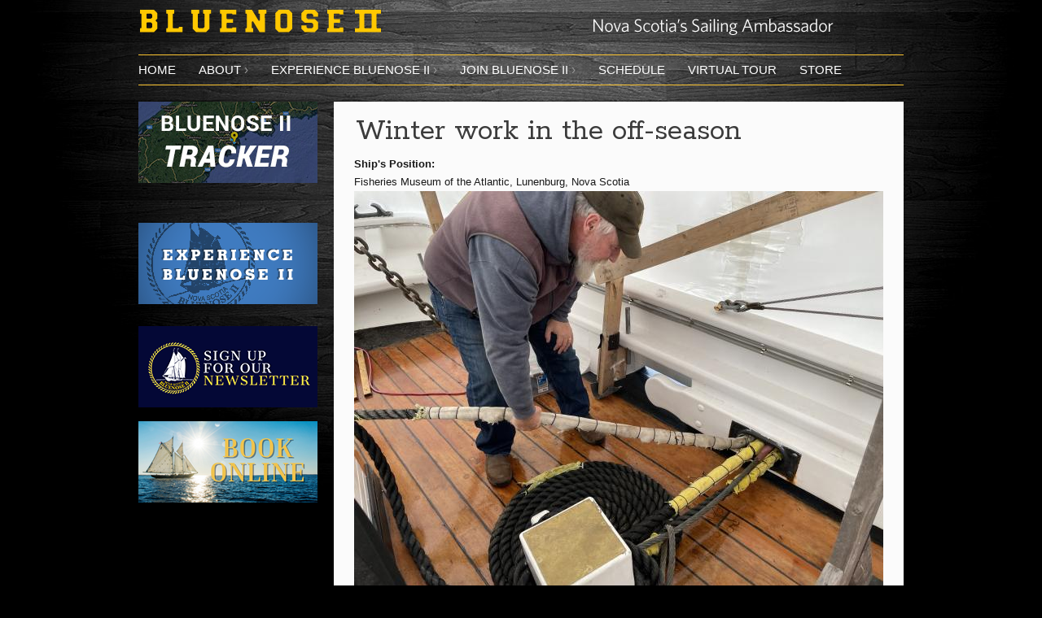

--- FILE ---
content_type: text/html; charset=utf-8
request_url: https://bluenose.novascotia.ca/node/116
body_size: 33735
content:
<!DOCTYPE html>
<html class="no-js" dir="ltr" lang="en" xml:lang="en">
<head>

    <meta http-equiv="Content-Type" content="text/html; charset=utf-8" />
<meta name="description" content="The official schooner Bluenose II website. Nova Scotia&#039;s Sailing Ambassador." />
<meta name="keywords" content="Bluenose, Bluenose II, Bluenose 2, Bluenose 11, Bluenose2, Bluenose Two, Nova Scotia, Halifax, Lunenburg, Nova Scotia Sailing Ambassador, Schooner Bluenose, Schooner Bluenose 2, Official Bluenose website, bluenose ii sailing schedule" />
<meta property="og:title" content="Winter work in the off-season" />
<meta property="og:description" content="Good morning, " />
  <title>Winter work in the off-season | Bluenose II</title>
  <meta name="viewport" content="width=device-width, initial-scale=1, minimum-scale=1, maximum-scale=1" />
	<link rel="stylesheet" href="https://fonts.googleapis.com/css?family=Rokkitt:400,700" />
  <style type="text/css" media="all">
@import url("https://bluenose.novascotia.ca/modules/system/system.base.css?rwve54");
@import url("https://bluenose.novascotia.ca/modules/system/system.menus.css?rwve54");
@import url("https://bluenose.novascotia.ca/modules/system/system.messages.css?rwve54");
@import url("https://bluenose.novascotia.ca/modules/system/system.theme.css?rwve54");
</style>
<style type="text/css" media="all">
@import url("https://bluenose.novascotia.ca/modules/comment/comment.css?rwve54");
@import url("https://bluenose.novascotia.ca/modules/field/theme/field.css?rwve54");
@import url("https://bluenose.novascotia.ca/modules/node/node.css?rwve54");
@import url("https://bluenose.novascotia.ca/modules/search/search.css?rwve54");
@import url("https://bluenose.novascotia.ca/modules/user/user.css?rwve54");
@import url("https://bluenose.novascotia.ca/sites/all/modules/workflow/workflow_admin_ui/workflow_admin_ui.css?rwve54");
@import url("https://bluenose.novascotia.ca/sites/all/modules/views/css/views.css?rwve54");
@import url("https://bluenose.novascotia.ca/sites/all/modules/ckeditor/css/ckeditor.css?rwve54");
</style>
<style type="text/css" media="all">
@import url("https://bluenose.novascotia.ca/sites/all/modules/ctools/css/ctools.css?rwve54");
</style>
<style type="text/css" media="all">
@import url("https://bluenose.novascotia.ca/sites/all/themes/bestmobile/css/fancybox.css?rwve54");
@import url("https://bluenose.novascotia.ca/sites/all/themes/bestmobile/css/flexslider.css?rwve54");
@import url("https://bluenose.novascotia.ca/sites/all/themes/bestmobile/css/base.css?rwve54");
@import url("https://bluenose.novascotia.ca/sites/all/themes/bestmobile/css/structure.css?rwve54");
@import url("https://bluenose.novascotia.ca/sites/all/themes/bestmobile/css/parts.css?rwve54");
@import url("https://bluenose.novascotia.ca/sites/all/themes/bestmobile/css/widgets.css?rwve54");
@import url("https://bluenose.novascotia.ca/sites/all/themes/bestmobile/css/color.css?rwve54");
@import url("https://bluenose.novascotia.ca/sites/all/themes/bestmobile/js/jquery.fancybox.css?rwve54");
@import url("https://bluenose.novascotia.ca/sites/all/themes/bestmobile/js/jquery.fancybox-buttons.css?rwve54");
@import url("https://bluenose.novascotia.ca/sites/all/themes/bestmobile/js/jquery.fancybox-thumbs.css?rwve54");
</style>
<link type="text/css" rel="stylesheet" href="https://bluenose.novascotia.ca/sites/all/themes/bestmobile/css/bright.css?rwve54" media="all" />
  <!--[if lte IE 9]>
  <link rel="stylesheet" href="https://bluenose.novascotia.ca/sites/all/themes/bestmobile/css/ie9.css" />
  <![endif]-->
  <!--[if lte IE 8]>
  <link rel="stylesheet" href="https://bluenose.novascotia.ca/sites/all/themes/bestmobile/css/ie8.css" />
  <script src="https://bluenose.novascotia.ca/sites/all/themes/bestmobile/js/html5.js"></script>
  <script src="https://bluenose.novascotia.ca/sites/all/themes/bestmobile/js/respond.min.js"></script>
  <![endif]-->
  <script type="text/javascript" defer="defer" src="https://bluenose.novascotia.ca/sites/default/files/google_tag/google_tag_manager_container/google_tag.script.js?rwve54"></script>
<script type="text/javascript" src="https://bluenose.novascotia.ca/misc/jquery.js?v=1.4.4"></script>
<script type="text/javascript" src="https://bluenose.novascotia.ca/misc/jquery-extend-3.4.0.js?v=1.4.4"></script>
<script type="text/javascript" src="https://bluenose.novascotia.ca/misc/jquery-html-prefilter-3.5.0-backport.js?v=1.4.4"></script>
<script type="text/javascript" src="https://bluenose.novascotia.ca/misc/jquery.once.js?v=1.2"></script>
<script type="text/javascript" src="https://bluenose.novascotia.ca/misc/drupal.js?rwve54"></script>
<script type="text/javascript" src="https://bluenose.novascotia.ca/sites/all/modules/google_analytics/googleanalytics.js?rwve54"></script>
<script type="text/javascript">
<!--//--><![CDATA[//><!--
(function(i,s,o,g,r,a,m){i["GoogleAnalyticsObject"]=r;i[r]=i[r]||function(){(i[r].q=i[r].q||[]).push(arguments)},i[r].l=1*new Date();a=s.createElement(o),m=s.getElementsByTagName(o)[0];a.async=1;a.src=g;m.parentNode.insertBefore(a,m)})(window,document,"script","https://www.google-analytics.com/analytics.js","ga");ga("create", "UA-32733761-1", {"cookieDomain":"auto"});ga("send", "pageview");
//--><!]]>
</script>
<script type="text/javascript" src="https://bluenose.novascotia.ca/sites/all/themes/bestmobile/js/jquery.cookie.min.js?rwve54"></script>
<script type="text/javascript" src="https://bluenose.novascotia.ca/sites/all/themes/bestmobile/js/jquery.fancybox.min.js?rwve54"></script>
<script type="text/javascript" src="https://bluenose.novascotia.ca/sites/all/themes/bestmobile/js/jquery.fancybox-buttons.js?rwve54"></script>
<script type="text/javascript" src="https://bluenose.novascotia.ca/sites/all/themes/bestmobile/js/jquery.fancybox-thumbs.js?rwve54"></script>
<script type="text/javascript" src="https://bluenose.novascotia.ca/sites/all/themes/bestmobile/js/jquery.flexslider.min.js?rwve54"></script>
<script type="text/javascript" src="https://bluenose.novascotia.ca/sites/all/themes/bestmobile/js/jquery.jflickrfeed.min.js?rwve54"></script>
<script type="text/javascript" src="https://bluenose.novascotia.ca/sites/all/themes/bestmobile/js/jquery.masonry.min.js?rwve54"></script>
<script type="text/javascript" src="https://bluenose.novascotia.ca/sites/all/themes/bestmobile/js/jquery.tweet.min.js?rwve54"></script>
<script type="text/javascript" src="https://bluenose.novascotia.ca/sites/all/themes/bestmobile/js/jquery.yaselect.min.js?rwve54"></script>
<script type="text/javascript" src="https://bluenose.novascotia.ca/sites/all/themes/bestmobile/js/prefixfree.min.js?rwve54"></script>
<script type="text/javascript" src="https://bluenose.novascotia.ca/sites/all/themes/bestmobile/js/website.config.js?rwve54"></script>
<script type="text/javascript" src="https://bluenose.novascotia.ca/sites/all/themes/bestmobile/js/website.js?rwve54"></script>
<script type="text/javascript" src="https://bluenose.novascotia.ca/sites/all/themes/bestmobile/js/widgets.js?rwve54"></script>
<script type="text/javascript" src="https://bluenose.novascotia.ca/sites/all/themes/bestmobile/js/plusone.js?rwve54"></script>
<script type="text/javascript">
<!--//--><![CDATA[//><!--
jQuery.extend(Drupal.settings, {"basePath":"\/","pathPrefix":"","setHasJsCookie":0,"ajaxPageState":{"theme":"bestmobile","theme_token":"sXcIPYPsWwy5gHZZL1e9oE6nSw7Exk_c73LaXy1o0WM","js":{"0":1,"https:\/\/bluenose.novascotia.ca\/sites\/default\/files\/google_tag\/google_tag_manager_container\/google_tag.script.js":1,"misc\/jquery.js":1,"misc\/jquery-extend-3.4.0.js":1,"misc\/jquery-html-prefilter-3.5.0-backport.js":1,"misc\/jquery.once.js":1,"misc\/drupal.js":1,"sites\/all\/modules\/google_analytics\/googleanalytics.js":1,"1":1,"sites\/all\/themes\/bestmobile\/js\/jquery.cookie.min.js":1,"sites\/all\/themes\/bestmobile\/js\/jquery.fancybox.min.js":1,"sites\/all\/themes\/bestmobile\/js\/jquery.fancybox-buttons.js":1,"sites\/all\/themes\/bestmobile\/js\/jquery.fancybox-thumbs.js":1,"sites\/all\/themes\/bestmobile\/js\/jquery.flexslider.min.js":1,"sites\/all\/themes\/bestmobile\/js\/jquery.jflickrfeed.min.js":1,"sites\/all\/themes\/bestmobile\/js\/jquery.masonry.min.js":1,"sites\/all\/themes\/bestmobile\/js\/jquery.tweet.min.js":1,"sites\/all\/themes\/bestmobile\/js\/jquery.yaselect.min.js":1,"sites\/all\/themes\/bestmobile\/js\/prefixfree.min.js":1,"sites\/all\/themes\/bestmobile\/js\/website.config.js":1,"sites\/all\/themes\/bestmobile\/js\/website.js":1,"sites\/all\/themes\/bestmobile\/js\/widgets.js":1,"sites\/all\/themes\/bestmobile\/js\/plusone.js":1},"css":{"modules\/system\/system.base.css":1,"modules\/system\/system.menus.css":1,"modules\/system\/system.messages.css":1,"modules\/system\/system.theme.css":1,"modules\/comment\/comment.css":1,"modules\/field\/theme\/field.css":1,"modules\/node\/node.css":1,"modules\/search\/search.css":1,"modules\/user\/user.css":1,"sites\/all\/modules\/workflow\/workflow_admin_ui\/workflow_admin_ui.css":1,"sites\/all\/modules\/views\/css\/views.css":1,"sites\/all\/modules\/ckeditor\/css\/ckeditor.css":1,"sites\/all\/modules\/ctools\/css\/ctools.css":1,"sites\/all\/themes\/bestmobile\/css\/fancybox.css":1,"sites\/all\/themes\/bestmobile\/css\/flexslider.css":1,"sites\/all\/themes\/bestmobile\/css\/base.css":1,"sites\/all\/themes\/bestmobile\/css\/structure.css":1,"sites\/all\/themes\/bestmobile\/css\/parts.css":1,"sites\/all\/themes\/bestmobile\/css\/widgets.css":1,"sites\/all\/themes\/bestmobile\/css\/color.css":1,"sites\/all\/themes\/bestmobile\/js\/jquery.fancybox.css":1,"sites\/all\/themes\/bestmobile\/js\/jquery.fancybox-buttons.css":1,"sites\/all\/themes\/bestmobile\/js\/jquery.fancybox-thumbs.css":1,"sites\/all\/themes\/bestmobile\/css\/bright.css":1}},"googleanalytics":{"trackOutbound":1,"trackMailto":1,"trackDownload":1,"trackDownloadExtensions":"7z|aac|arc|arj|asf|asx|avi|bin|csv|doc(x|m)?|dot(x|m)?|exe|flv|gif|gz|gzip|hqx|jar|jpe?g|js|mp(2|3|4|e?g)|mov(ie)?|msi|msp|pdf|phps|png|ppt(x|m)?|pot(x|m)?|pps(x|m)?|ppam|sld(x|m)?|thmx|qtm?|ra(m|r)?|sea|sit|tar|tgz|torrent|txt|wav|wma|wmv|wpd|xls(x|m|b)?|xlt(x|m)|xlam|xml|z|zip"}});
//--><!]]>
</script>
  




</head>
<body class="html not-front not-logged-in no-sidebars page-node page-node- page-node-116 node-type-blog" >
  <div id="fb-root"></div>
<script>(function(d, s, id) {
  var js, fjs = d.getElementsByTagName(s)[0];
  if (d.getElementById(id)) return;
  js = d.createElement(s); js.id = id;
  js.src = "//connect.facebook.net/en_US/all.js#xfbml=1";
  fjs.parentNode.insertBefore(js, fjs);
}(document, 'script', 'facebook-jssdk'));</script>
  <div id="skip-link">
    <a href="#content" class="element-invisible element-focusable">Skip to main content</a>
  </div>
  <noscript aria-hidden="true"><iframe src="https://www.googletagmanager.com/ns.html?id=GTM-MSL4RDP" height="0" width="0" style="display:none;visibility:hidden"></iframe></noscript>
  		<!-- Browser notification -->
		<div class="browser-notification ie6">
			<p>Your browser (Internet Explorer 7 or lower) is <strong>out of date</strong>. It has known <strong>security flaws</strong> and may <strong>not display all features</strong> of this and other websites. <a href="http://www.browser-update.org/update.html">Learn how to update your browser</a>.</p>
			<div class="close">X</div>
		</div>
		<!-- // Browser notification -->

		<!-- Top section -->
		
					<!-- Top navigation -->
          <nav id="nav-top" class="clear">
                    
          </nav>
					<!-- // Top navigation -->


		<!-- // Top section -->

		<!-- Main section -->
		<div id="main" class="clear">
			<div class="container">

				<!-- Header -->
				<header id="header" class="clear">
					<hgroup class="alpha">
						<h1 class="alpha"><a href="/" title="Bluenose II"><img src="https://bluenose.novascotia.ca/sites/default/files/images/bluenoseII-logo.png" alt="Bluenose II" /></a></h1>
						<!-- <h2 class="vertical">
							
						</h2>-->
					</hgroup>
          <div class="ad beta vertical"><div>  <div class="region region-sidebar-top-ad">
    <div id="block-block-2" class="block block-block">
        <p><a href="/"><img src="/sites/default/files/images/ns-sail-amabass.png" width="468" height="60" alt="Nova Scotia Sailing Ambassador" title="Nova Scotia Sailing Ambassador" /></a></p>
</div>  </div>
</div></div>				</header>
				<!-- // Header -->

				<!-- Main navigation -->
          <div class="region region-sidebar-navgation-menu">
    <div id="block-system-main-menu" class="block block-system block-menu">
      <nav id="nav-main" class="clear" role="navigation">
  <ul><li><a href="/">Home</a></li>
<li><a href="/about">About</a><ul><li><a href="/history">History</a></li>
<li><a href="/namesake">Namesake</a></li>
<li><a href="/mission">Mission</a></li>
<li><a href="/home-port">Home Port</a></li>
</ul></li>
<li><a href="/experience-bluenose">Experience Bluenose II</a><ul><li><a href="/deckhand-for-a-day">Deckhand for a Day</a></li>
<li><a href="/harbour-cruises">Harbour Cruises</a></li>
<li><a href="/location">Location</a></li>
<li><a href="/captains-log" title="">Captain’s log</a></li>
<li><a href="/social-media">Social Media</a></li>
</ul></li>
<li><a href="/join-the-Bluenose">Join Bluenose II</a><ul><li><a href="/node/167">Deckhand - Bluenose II</a></li>
</ul></li>
<li><a href="/schedule" title="Public Cruise Schedule">Schedule</a></li>
<li><a href="/virtual-tour">Virtual tour</a></li>
<li><a href="https://bluenose2store.com" title="">Store</a></li>
</ul>  </nav>
</div>  </div>
				<!-- // Main navigation -->

				<!-- Content -->
                				          <section id="content" class="beta">
                												                                    <div class="region region-content">
    <div id="block-system-main" class="block block-system">
        <div id="node-116" class="node node-blog">
<article class="post ">
  <section class="main clear">
    <h1 class="title"><a href="/node/116" title="Winter work in the off-season">Winter work in the off-season</a></h1>
    <div class="content">
      <div class="field field-name-field-ship-s-position field-type-text field-label-above"><div class="field-label">Ship&#039;s Position:&nbsp;</div><div class="field-items"><div class="field-item even">Fisheries Museum of the Atlantic, Lunenburg, Nova Scotia</div></div></div><div class="field field-name-field-image field-type-image field-label-hidden"><div class="field-items"><div class="field-item even"><a href="https://bluenose.novascotia.ca/sites/default/files/IMG_2810%20%281%29.jpeg"><img src="https://bluenose.novascotia.ca/sites/default/files/styles/blog_page/public/IMG_2810%20%281%29.jpeg?itok=hhuGO13_" width="650" height="487" alt="" /></a></div></div></div><div class="field field-name-body field-type-text-with-summary field-label-hidden"><div class="field-items"><div class="field-item even"><p>Good morning, </p>
<p>What a beautiful bright sunny winter day we have been blessed with. Unfortunately, it is sandwiched between two low pressure systems each with its own Special Weather Notice. An uncrewed ship brings its own special concerns and Bluenose II is no exception. Bilges to be pumped, lines tended, heating requirements to be monitored, there is a never-ending checklist of ship keeping to be done. Before we leave in the fall, the ship is winterized and prepared for a freeze but obviously we try to prevent that and try to prevent excessive condensation. Ships live in a damp environment and the fight against mold and mildew is constant. These days, with the temperature rising and falling around the freezing mark, water damage is much more significant than in the past when there would be one freeze and then everything would stay frozen. I wonder if farmers are finding the same with their stored hay and large barns. </p>
<p>
You might think that the office and operations side of Bluenose would shut down over the winter, but their work continues. As the schedule is slowly developed communities and events from the Great Lakes and East Coast write and request ship visits. This can range from a small community celebrating a centenary to a large Tall Ship gathering. Each is given due consideration and fit into the schedule as possible. As the schedule starts to come together, I begin to work out distances between ports, logistics requirements such as fuel and groceries etc. My notes are passed up the chain and the schedule is worked again and again and again. Of course, while this process is going on invitations keep arriving and the schedule maybe changed or completely reworked to support a specific event. Once there is a workable schedule it is submitted to the board of directors for the Lunenburg Marine Museum Society for approval and then to the Department of Communities, Culture, Tourism and Heritage for their approval and comments. It’s a long process with many hands in the pot as you might imagine.  </p>
<p>
While the logistics for the summer plan are being developed, we must also find a crew to sail the ship and man the store. Currently we have a stable leadership core which takes a great deal of pressure from the process. Changes in ships officers, office staff or store management are stressful and change the organization. This year the process is looking for ship’s crew and store staff. Finding young people who are willing and able to give up six months of their lives in service to the ship isn’t always easy. In doing the interviews, we are looking for a group of people who are willing and able to work together and live together in a small space. Their work is varied from public speaking to scraping and painting to being up all hours of the night while on watch. It is a fantastically rewarding job but certainly isn’t for everyone.  </p>
<p>
We must also find store staff for the company store. More than just a retail sales position, the staff are expected to be front line tourism interpreters for the ship and the town of Lunenburg. Catching and letting go the lines when the ship is coming and going, briefing passengers, and checking them in is all part of the job. Being able to sell merchandise and talk about the restaurants and other attractions in the area requires an ongoing commitment to learning their craft.  <br />
During the winter, we often schedule work that would be difficult to complete during our operational season. For instance, our refrigerator doors needed new springs and a latch. Not difficult work but much easier if the ship is steady and the cook isn’t trying to make a meal! The technician arrived yesterday with the parts so safe access must be provided, meaning a gangway and then the ship unlocked. Bluenose II is a very complicated system so the fridge doors are just the tip of the iceberg. Pumps are rebuilt, electronics have their software updated and worn-out systems are replaced as necessary. Once we start up for the season, we can’t have a piece of equipment in the shop waiting for parts for a month.  </p>
<p>
As you might expect, I have only scratched the surface of the winter works. Social media plans, advertising, stock for the store to be chosen and ordered, logistics, Human Resources, training <br />
for officers and crew to be organized along with a haul out in the spring. It’s a lot of work for a few dedicated people. </p>
</div></div></div>    </div>
	</section>
          <div class="social clear"><ul class="links inline"><li class="blog_usernames_blog first last"><a href="/blog/84" title="Read Captain&#039;s latest blog entries.">Captain&#039;s blog</a></li>
</ul></div>
  </article>
 
  </div>  </div>
          
	</section>
				<!-- // Content -->
        				<!-- Aside -->
				<aside id="aside" class="alpha" role="complementary">
				
              <div class="region region-sidebar-right">
    <ul>
<li id="block-block-20" class="widget block block-block">
        <p><a href="https://bluenose.novascotia.ca/location"><img alt="Bluenose II Tracker" src="/sites/default/files/BNIItracker.jpg" style="height:100px; width:220px" title="Map of Bluenose II home port" /></a></p>
<p> </p>
<p><a href="/experience-bluenose/"><img alt="Experience Bluenose II" src="/sites/default/files/images/side-ticket.png" style="height:100px; width:220px" title="Experience Bluenose II" /></a></p>
</li>
</ul>
<ul>
<li id="block-block-22" class="widget block block-block">
        <p><a href="https://bluenose2.myflodesk.com/getthenews"><img alt="Experience Bluenose II" src="/sites/default/files/images/BN2-email.png" style="height:100px; width:220px" title="Experience Bluenose II" /></a></p>
<p><a href="https://bluenose-novascotia.starboardsuite.com/"><img alt="Bluenose II book now" src="https://bluenose.novascotia.ca/sites/default/files/pictures/socials%20for%202023%20schedule%20%28220%20%C3%97%20100%20px%29.png" style="height:100px; width:220px" title="Bluenose 100" /></a></p>
</li>
</ul>
<ul>
<li id="block-block-30" class="widget block block-block">
        <div class="fb-like" data-href="https://www.facebook.com/#!/sailbluenoseii" data-send="false" data-width="200" data-show-faces="false" data-colorscheme="dark"></div>
</li>
</ul>
  </div>
				
				</aside>
				<!-- // Aside -->
                
			</div>
		</div>
		<!-- // Main section -->

		<!-- Bottom section -->
		<footer id="bottom">
			<div class="container">

				<!-- Bottom aside -->
				<aside id="aside-bottom" class="clear"> 
					<ul>
						<li class="small widget widget-text">
													</li>
						<li class="small widget widget-text">
													</li>
						<li class="small widget widget-text">
													</li>
						<li class="fixed widget widget-text">
													</li>
					</ul>
				</aside>
				<!-- // Bottom aside -->

				<!-- Footer -->
				<section id="footer" class="clear" role="contentinfo">
					<p class="alpha">  <div class="region region-footer-copyright">
    <div id="block-block-19" class="block block-block">
      <div class="redwood">
<p><img alt="Bluenose II Logo" src="/sites/default/files/images/Bluenose-Nova-Scotia-logo.png" style="height:97px; width:97px" title="Bluenose II Logo" /></p>
<p>Bluenose II is operated by the Lunenburg Marine Museum Society on behalf of the Province of Nova Scotia.</p>
<p><a href="https://www.facebook.com/sailbluenoseii"><img alt="" src="https://bluenose.novascotia.ca/sites/default/files/BN2_Facebook.png" style="height:50px; width:50px" /></a>   <a href="https://twitter.com/SailBluenoseII"><img alt="" src="https://bluenose.novascotia.ca/sites/default/files/BN2_Twitter.png" style="height:50px; width:50px" /></a>   <a href="https://www.instagram.com/sailbluenoseii/"><img alt="" src="https://bluenose.novascotia.ca/sites/default/files/BN2_Instagram.png" style="height:50px; width:50px" /></a></p>
<p><a href="/contact/">CONTACT</a>     <a href="/sitemap/">SITEMAP</a>     <a href="http://novascotia.ca/govt/privacy/">PRIVACY</a>     <a href="/cookies/">COOKIES</a>     <a href="https://bluenose.novascotia.ca/social-media">SOCIAL MEDIA</a>      </p>
<p><a href="http://novascotia.ca/"><img alt="Nova Scotia Logo" src="/sites/default/files/images/NS-logo.png" style="height:50px; width:170px" title="Nova Scotia Logo" /></a></p>
<p>Crown Copyright ©2026, Province of Nova Scotia.</p></div>
<p> </p>
</div><div id="block-block-1" class="block block-block">
      <div class="commonfooter">
	Website developed and maintained by <a href="http://cch.novascotia.ca">Nova Scotia Communities, Culture and Heritage</a>              <a href="http://cch.novascotia.ca/social-media/"><img alt="Social Media" src="/sites/default/files/images/social-media.jpg" title="Social Media" /></a></div>
</div>  </div>
<p></p>
				</section>
				<!-- // Footer -->

			</div>
		</footer>
		<!-- // Bottom section -->

  <script type="text/javascript">
<!--//--><![CDATA[//><!--

jQuery(document).ready(function($) {
	
	// No JavaScript
	$('html').removeClass('no-js');
	
	// Default configuration
	conf = $.extend({}, {
		timThumbPath:         'https://bluenose.novascotia.ca/sites/all/themes/bestmobile/php/timthumb.php',
		jwplayerPath:         'https://bluenose.novascotia.ca/sites/all/themes/bestmobile/jwplayer/player.swf',
		jwplayerSkinPath:     'https://bluenose.novascotia.ca/sites/all/themes/bestmobile/jwplayer/whotube/whotube.xml',
		jwplayerSkinHeight:   25,
		flexsliderOptions:    {animation: 'slide', slideshow: false},
		fancyboxOptions:      {titlePosition: 'inside'},
		fancyboxHideOnMobile: true,
		cookiePrefix:         'websiteVk3q-'
	}, typeof websiteConfig != 'undefined' ? websiteConfig : {});
	
	// Browsers support
	ie = jQuery.browser.msie ? parseInt(jQuery.browser.version) : 256;
	
	// Browser notification
	if (ie <= 7) {
		$('.browser-notification').show().find('.close').click(function() {
			$(this).parent().hide();
		});
	}
	
	// Media types
	$(window).resize(function() {
		windowWidth = $(window).width();
		lteTablet = windowWidth < 980;
		lteMobile = windowWidth < 740;
		lteMini   = windowWidth < 320;
		gteDektop = windowWidth >= 980;
		gteTablet = windowWidth >= 740;
		gteMobile = windowWidth >= 320;
		tablet    = lteTablet && gteTablet;
		mobile    = lteMobile && gteMobile;
	}).trigger('resize');
	
	// Top frame
	$('#top h1').click(function() {
		$(this).next('#top .frame:not(:animated)').slideToggle(300);
	});
	
	// Navigations
	$('nav li:has(ul)').addClass('sub');
	$('nav li ul li:has(ul)').mouseenter(function() {
		var ul = $('> ul', this);
		var cont = $(this).parents('.container');
		if (ul.offset().left + ul.outerWidth() - cont.offset().left > cont.width()) {
			ul.addClass('left');
		}
	});
	
	// Navigation main
	$('#nav-main li:has(ul)').click(function(e) {
		if (lteMobile && e.pageX - $(this).offset().left >= $(this).width() - 45) {
			$('> ul', this).slideToggle(300);
			return false;
		}
	});

	// Box
	$('.box[id][data-expires]').each(function() {
		var cookieName = conf.cookiePrefix + $(this).attr('id');
		if ($.cookie(cookieName) === null) {
			$('<a></a>').addClass('close').click(function() {
				$(this).unbind('click').parent().fadeTo(300, 0).slideUp(300);
				$.cookie(cookieName, '', {expires: $(this).parent().data('expires'), path: '/'});
			}).prependTo($(this));
		} else {
			$(this).hide();
		}
	});
	
	// Columns
	$(window).resize(function() {
		$('.columns > ul').each(function() {
			var height = 0;
			$(this).css('height', 'auto');
			if (gteTablet) {
				$('.column', this).each(function() {
					height = Math.max(height, $(this).height());
				});
				$(this).height(height);
			}
		});
	}).trigger('resize');
	
	// Posts
	$('.post .featured > *')
		.responsiveVideo()
		.filter('audio[id], video[id]').each(function() {
			var type  = $(this).get(0).tagName.toLowerCase();
			var ratio = $(this).data('ratio');
			if (typeof ratio == 'undefined') {
				ratio = 1.77778;
			}
			jwplayer($(this).attr('id')).setup({
				modes: [{type: 'html5'}, {type: 'flash', src: conf.jwplayerPath}],
				skin: conf.jwplayerSkinPath,
				controlbar: 'bottom',
				width: '100%',
				height: type == 'audio' ? conf.jwplayerSkinHeight : Math.round($(this).width() / ratio) + conf.jwplayerSkinHeight,
				stretching: 'fill',
				events: {
					onReady: function() {
						var player = this;
						if (type == 'audio') {
							$(player.container).css('overflow', 'hidden');
						} else {
							$(window).resize(function() {
								player.resize(null, Math.round($(player.container).width() / ratio) + conf.jwplayerSkinHeight);
							});
						}
					}
				}
			});
		});
	
	// Tabs
	$('.post .content .tabs').each(function() {
		var tabs = $('> ul > li', this);
		tabs.click(function() {
			$(this).parent().nextAll('div').hide().eq($(this).index()).show();
			$(this).parent().find('li.active').removeClass('active');
			$(this).addClass('active');
		});
		if (tabs.filter('.active').length > 0) {
			tabs.filter('.active').click();
		} else {
			tabs.eq(0).click();
		}
	});

	// Buttons
	$('.post .content button').each(function() {
		if ($(this).is('[data-href]')) {
			$(this).click(function() {
				window.location = $(this).data('href');
			});
		}
		if ($(this).hasClass('icon-16') || $(this).hasClass('icon-32')) {
			$('<span></span>').css('background-image', $(this).css('background-image')).prependTo($(this));
			$(this).css('background-image', '');
		}
	});
	
	// Items
	$('.items').imagesLoaded(function() {
		var _this = this;
		$(window).resize(function() {
			$(_this).masonry({
				itemSelector: '.item:not(.hidden)',
				isResizable: false,
				isAnimated: true
			});
		}).trigger('resize');
		$('.filter').show();
	});
	$('.items .item .image a').each(function() {
		if ($(this).hasClass('fancybox')) {
			$(this).hover(function() {
				$('.hover', this).stop(true).fadeTo(150, 0.4);
			}, function() {
				$('.hover', this).stop(true).fadeTo(150, 0);
			});
		} else {
			$(this).hover(function() {
				$('.hover', this).stop(true).animate({borderWidth: '12px'}, 150);
			}, function() {
				$('.hover', this).stop(true).animate({
					borderLeftWidth:   '0px',
					borderRightWidth:  '0px',
					borderTopWidth:    '0px',
					borderBottomWidth: '0px'
				}, 150);
			});
		}
	});
	/*
	// Filter
	$('.filter').each(function() {
		var links = $('> a', this);
		var items = $(this).next('.items');
		links.click(function() {
			var category = $(this).attr('href').substr(1);
			if (category == '') {
				$('.item', items).removeClass('hidden').fadeIn(250);
			} else {
				$('.item', items).each(function() {
					var regexp = new RegExp('\b'+category+'\b', 'i');
					if (
						(typeof $(this).data('category') == 'undefined') ||
						(!regexp.test($(this).data('category')))
					) {
						$(this).addClass('hidden').fadeOut(250);
					} else {
						$(this).removeClass('hidden').fadeIn(250);
					}
				});
			}
			$(this).parent().find('.active').removeClass('active');
			$(this).addClass('active');
			if (typeof items.data('masonry') == 'object') {
				items.masonry('reload');
			}
		});
		if (links.filter('.active').length > 0) {
			links.filter('.active').click();
		} else {
			links.eq(0).click();
		}
	});
	// hash = unescape(self.document.location.hash);
	*/
	// Twitter
	$('.widget-twitter').each(function() {
		$('> .tweets', this).tweet({
			username: $(this).data('username'),
			count:    $(this).data('count'),
			retweets: $(this).data('retweets'),
			template: '{tweet_text}<br /><small><a href="{tweet_url}">{tweet_relative_time}</a></small>'
		});
	});
	
	// Flickr
	$('.widget-flickr').each(function() {
		var _this = this;
		$('> .photos', this).jflickrfeed({
			qstrings:     { id: $(this).data('id') },
			limit:        $(this).data('count'),
			itemTemplate: '<li><a data-fancybox-group="gallery2" href="{{image_b}}" title="{{title}}"><img src="'+conf.timThumbPath+'?src={{image_s}}&w=41&h=41" alt="{{title}}" /></a></li>'
		}, function(data) {
				
		});
	});
	
	// Forms
	$('select').yaselect();
	$('.yaselect-anchor').each(function() {
		var width = Math.max($('select', this).outerWidth()+10, parseInt($(this).css('min-width')));
		$(this).width(width);
		$('.yaselect-select', this).width(width);
	});
	
	// Images
	$('img.responsive').responsiveImage(conf.timThumbPath);
	
	// Fancybox
	$('.fancybox').fancybox();
	$('.widget-flickr a').fancybox();
	$('.node .field-name-field-image .field-items .field-item a').fancybox();
	
	// Flexslider
	$('.flexslider').each(function() {
		var _this = this;
		$('.slides > li', this).hide();
		$(this).flexslider($.extend({}, conf.flexsliderOptions, {
		  animation: "fade",
      slideDirection: "horizontal",
      slideshow: true,
      slideshowSpeed: 3000,
      animationDuration: 600, 
			before: function(slider) {
				var descs = $(_this).next('.descriptions').find('article');
				if (slider.animatingTo != slider.currentSlide && descs.length >= slider.slides.length) {
					descs.filter(':visible').fadeOut(slider.vars.animationDuration / 2, function() {
						descs.eq(slider.animatingTo).fadeIn(slider.vars.animationDuration / 2);
					});
				}
			}
		})).hover(function() {
			$('.flex-direction-nav', this).stop(true).fadeTo(100, 1);
		}, function() {
			$('.flex-direction-nav', this).stop(true).fadeTo(100, 0);
		});
	});
	
	// Contact form
	$('.contact-form').submit(function() {
		if ($('input[type="submit"]', this).prop('disabled')) {
			return false;
		}
		var _this = this;
		$('input[type="submit"]', this).prop('disabled', true);
		$('.message', this).slideUp(300);
		$('.load', this).fadeIn(300);
		$.ajax({
			url: $(this).attr('action'),
			type: 'POST',
			data: $(this).serialize(),
			dataType: 'json',
			complete: function() {
				$('input[type="submit"]', _this).prop('disabled', false);
				$('.load', _this).fadeOut(300);
			},
			success: function(data) {
				$('.message', _this).removeClass('green orange');
				if (data === null) {
					$('.message', _this)
						.text('Unknown error.')
						.addClass('orange')
						.slideDown(300);
				} else {
					$('.message', _this)
						.text(data.message)
						.addClass(data.result ? 'green' : 'orange')
						.slideDown(300);
					if (data.result) {
						$('input[type="text"], textarea', _this).val('');
					}
				}
			}
		});
		return false;
	});
	
});

//--><!]]>
</script>
</body>
</html>


--- FILE ---
content_type: text/css
request_url: https://bluenose.novascotia.ca/sites/all/themes/bestmobile/css/bright.css?rwve54
body_size: 14942
content:
/**
 * @package Website_Template
 * @since Website 1.0
 */

/* =Background images
----------------------------------------------------------------------------- */
label > span:before                        { /*background-image: url(../img/bright/input.png);*/ }
.yaselect-current:after                    { background-image: url(../img/bright/arrow.png); }

#top                                       { background-image: url(../img/bright/top-bg.png); }
#search input[type="submit"]               { background-image: url(../img/bright/search.png); }
#nav-main li ul li                         { background-image: url(../img/bright/bluenose-bg.jpg); background-position:center top; background-repeat:no-repeat;}
#main                                      { background-image: url(../img/bright/bluenose-bg.jpg); background-position:center top; background-repeat:no-repeat;}
#bottom                                    { background-color: #000;}

section.box .close                         { background-image: url(../img/bright/close.png); }

.post .content pre                         { background-image: url(../img/bright/code.gif); }
.post .meta li                             { background-image: url(../img/bright/meta.png); }
.items .item .image .fancybox .hover       { background-image: url(../img/bright/magnifier.png); }
.pagination .left,
.pagination .right                         { background-image: url(../img/bright/pagination-small.png); }

.widget-search input[type="submit"]        { background-image: url(../img/bright/search.png) !important; }
.widget-twitter li                         { background-image: url(../img/bright/twitter.png); }

@media only screen and (max-width: 979px) { /* <= Tablet */
	.post .title:before                    { background-image: url(../img/bright/post-formats-tablet.png); }
}

@media only screen and (max-width: 739px) { /* Mobile */
	#top h1:after                          { background-image: url(../img/bright/arrow.png); }
	#nav-main li.sub > a:after             { background-image: url(../img/bright/arrow.png); }
	
	.post .title:before                    { background-image: url(../img/bright/post-formats-mobile.png); }
	.pagination .left,
	.pagination .right                     { background-image: url(../img/bright/pagination-big.png); }
}

@media only screen and (max-width: 319px) { /* <= Mini */
	.post .title:before                    { background-image: url(../img/bright/post-formats-mini.png); }
}

/* =Background colors
----------------------------------------------------------------------------- */
body                                            { background-color: #000; }
mark.yellow,
mark.search                                     { background-color: #ffed58; }
input[type="text"],
input[type="password"],
textarea,
.yaselect-anchor                                { background-color: #fff; }
input[type="submit"]                            { background: linear-gradient(top, #ffffff 0%, #e9e9e9 100%);
                                                  -ms-filter: "progid:DXImageTransform.Microsoft.gradient(startColorstr='#ffffff', endColorstr='#e9e9e9')"; }
input[type="submit"]:active                     { background: linear-gradient(top, #e9e9e9 0%, #ffffff 100%); }

#search                                         { background-color: #6b6b6b; }
#search input                                   { background-color: transparent; }
#nav-top li ul li                               { background-color: #222; }
#nav-main li ul li                              { background-color: #ededed; }
#main                                           { background-color: #000000; }
#banners .banner                                { background-color: #fbfbfb; }
#bottom input[type="text"],
#bottom input[type="password"],
#bottom textarea                                { background-color: #141414; }

section.box                                     { background-color: #fbfbfb; }
.post                                           { background-color: #fbfbfb; }
.post .content table                            { background-color: #b9b9b9; }
.post .content th                               { background-color: #f0f0f0; }
.post .content td                               { background-color: #fbfbfb; }
.post .content input[type="text"],
.post .content input[type="password"],
.post .content textarea,
.post .content .yaselect-anchor                 { background-color: #fff; }
.post .content .yaselect-select                 { background-color: #f0f0f0; }
.post .content figure.alt                       { background-color: #f0f0f0; }
.post .content button                           { background: linear-gradient(top, #ffffff 0%, #e9e9e9 100%);
                                                  -ms-filter: "progid:DXImageTransform.Microsoft.gradient(startColorstr='#ffffff', endColorstr='#e9e9e9')"; }
.post .content button:active                    { background: linear-gradient(top, #e9e9e9 0%, #ffffff 100%); }
.post .content button.tiny                      { background: #089bc3; }
.post .content .tabs > ul > li                  { background-color: #f0f0f0; }
.post .content .tabs > ul > li.active           { background-color: #fbfbfb; }
.post .content .frame.green                     { background-color: #c4fdb9; }
.post .content .frame.orange                    { background-color: #ffd987; }
.post .content .frame.red                       { background-color: #ff4949; }
.post .content .frame.blue                      { background-color: #b1eaf3; }
.post .content .frame.gray                      { background-color: #e8e8e8; }
.post .content .tags a                          { background-color: #d4d4d4; }
.comments .comment                              { background-color: #fbfbfb; }
.item                                           { background-color: #fbfbfb; }
.items .item .image .fancybox .hover            { background-color: #000; }
.items .item .main .tags a                      { background-color: #d4d4d4; }
.flexslider .flex-caption                       { background-color: rgba(0,0,0,.3); }
.flexslider .flex-control-nav li a              { background-color: rgba(255,255,255,.4); }
.flexslider .flex-control-nav li a.active       { background-color: rgba(255,255,255,.9); }

.widget-flickr img                              { background-color: #fff; }

@media only screen and (max-width: 739px) { /* Mobile */
	#top h1,
	#top .frame                                 { background-color: #414141; }
	#search                                     { background-color: #222; }
	#nav-top                                    { background-color: #222; }
}

/* =Border colors
----------------------------------------------------------------------------- */
hr                                              { border-top-color: #b2b2b2; }
input[type="submit"]                            { border-color:     #c0c0c0; }

#nav-top li                                     { border-color:     #333;
                                                  border-top-color: #505050; }
#nav-top li ul li:first-child                   { border-top-color: #333; }
#nav-main                                       { border-color:     #fcc531; }
#nav-main li                                    { border-color:     #fcc531;
                                                  border-top-color: #fcc531; }
#nav-main li ul li:first-child                  { border-top-color: #fcc531; }
#header h1                                      { border-color:     #fcc531; }
#footer                                         { border-top-color: #fcc531; }

section.columns .column                         { border-color:     #8a8a8a; }
.post.default .featured img                     { border-color:     #cdcdcd; }
.post .content input[type="text"],
.post .content input[type="password"],
.post .content textarea,
.post .content .yaselect-anchor                 { border-color:     #c0c0c0; }
.post .content figure,
.post .content figure img                       { border-color:     #dcdcdc; }
.post .content button                           { border-color:     #cacaca; }
.post .content .tabs > ul,
.post .content .tabs > ul > li                  { border-color:     #b9b9b9; }
.post .content .tabs > ul > li.active           { border-bottom-color: #fff; }
.post .meta,
.post .social                                   { border-top-color: #b2b2b2; }
.items .item .image .hover                      { border-color:     #000; }

#aside .widget                                  { border-color:     #8a8a8a; }
#aside .widget li                               { border-color:     #b2b2b2; }
#aside .widget-flickr img                       { border-color:     #cdcdcd; }
#aside-bottom .widget-flickr img                { border-color:     #4e4e4e; }

@media only screen and (max-width: 739px) { /* Mobile */
	#nav-top li                                 { border-color:     #505050 !important; }
	#nav-main li                                { border-color:     #b2b2b2 !important; }
}

/* =Shadow colors
----------------------------------------------------------------------------- */
input[type="text"],
input[type="password"],
textarea,
.yaselect-anchor                                { box-shadow: inset 1px 1px 1px 0px rgba(0, 0, 0, 0.3); }

#bottom input[type="text"],
#bottom input[type="password"],
#bottom textarea                                { box-shadow: inset 0px 1px 0px 0px rgba(0, 0, 0, 1), inset 0px -1px 0px 0px rgba(255, 255, 255, 0.15); }

.post .content input[type="text"],
.post .content input[type="password"],
.post .content textarea,
.post .content .yaselect-anchor                 { box-shadow: inset 1px 1px 1px 0px rgba(0, 0, 0, 0.1); }

/* =Colors
----------------------------------------------------------------------------- */
body                                                   { color: #191919; }
mark                                                   { color: #fff; }
mark.yellow,
mark.search                                            { color: #191919; }
input, textarea, .yaselect-anchor, .yaselect-select    { color: #131313; }
input:-moz-placeholder,
textarea:-moz-placeholder                              { color: #808080; }
input::-webkit-input-placeholder,
textarea::-webkit-input-placeholder                    { color: #808080; }
input[type="submit"]                                   { color: #131313; }

#search input                                          { color: #d5d5d5; }
#search input:-moz-placeholder                         { color: #b0b0b0; }
#search input::-webkit-input-placeholder               { color: #b0b0b0; }
#nav-top a                                             { color: #808080; }
#nav-main a                                            { color: #ffffff; }
#nav-main li.sub > a:after                             { color: #979797; }
#header h1,
#header h1 a                                           { color: #121212; }
#header h2                                             { color: #ffffff; }
#banners article h1                                    { color: #121212; }
#banners .small .caption                               { color: #f8f8f8; }
#banners .small .caption.black                         { color: #080808; }
#bottom input[type="text"],
#bottom input[type="password"],
#bottom textarea                                       { color: #d5d5d5; }
#bottom input:-moz-placeholder,
#bottom textarea:-moz-placeholder                      { color: #606060; }
#bottom input::-webkit-input-placeholder,
#bottom textarea::-webkit-input-placeholder            { color: #606060; }
#bottom input[type="submit"]                           { color: #ebebeb; }
#footer                                                { color: #727272; }
#footer a                                              { color: #a2a2a2; }

section.box h1                                         { color: #3b3b3b; }
section.columns .column h1                             { color: #3b3b3b; }
.breadcrumbs,
.breadcrumbs a                                         { color: #808080; }
.post .title,
.post .title a                                         { color: #3b3b3b; }
.post .content figure.alt figcaption                   { color: #191919; }
.post .content .credit,
.post .content table caption,
.post .content figure figcaption                       { color: #808080; }
.post .content button.tiny                             { color: #fff; }
.post .content .frame.green                            { color: #101a0e; }
.post .content .frame.orange                           { color: #2d2300; }
.post .content .frame.red                              { color: #250000; }
.post .content .frame.blue                             { color: #15181d; }
.post .content .tags a                                 { color: #191919; }
.post .content .tags a:hover                           { color: #fff; }
.post .meta,
.post .meta a                                          { color: #9d9d9d; }
.post .meta a:hover                                    { color: #606060; }
.comments .comment .meta,
.comments .comment .meta a                             { color: #5c5c5c; }
.comments h1,
.comment-form h1                                       { color: #808080; }
.items .item .main .tags a                             { color: #191919; }
.items .item .main .tags a:hover                       { color: #fff; }
.filter,
.filter a                                              { color: #808080; }
.filter a:hover,
.filter a.active                                       { color: #fff; }
.pagination,
.pagination a                                          { color: #272727; }
.flexslider .caption                                   { color: #f8f8f8; }
.flexslider .caption.black                             { color: #080808; }

#aside-bottom .widget                                  { color: #a2a2a2; }
#aside .widget h1                                      { color: #Fcc531; }
#aside-bottom .widget h1                               { color: #d6d6d6; }
#aside .widget ul.fancy a                              { color: #727272; }
#aside .widget-social li a                             { color: #Fcc531; }
#aside-bottom .widget-social li a                      { color: #ebebeb; }
#aside-bottom .widget-info h1,
#aside-bottom .widget-info h2                          { color: #ebebeb; }
.widget-twitter small,
.widget-twitter small a                                { color: #727272; }

@media only screen and (max-width: 739px) { /* Mobile */
	#top h1                                            { color: #b5b5b5; }
	#top h1:hover                                      { color: #f8f8f8; }
	#search input                                      { color: #f8f8f8; }
}


--- FILE ---
content_type: text/css
request_url: https://bluenose.novascotia.ca/sites/all/themes/bestmobile/css/base.css?rwve54
body_size: 9030
content:
/**
 * @package Website_Template
 * @since Website 1.0
 * @version 1.0
 */

/* =Reset default browser CSS
	By Richard Clark: http://richclarkdesign.com 
----------------------------------------------------------------------------- */
html, body, div, span, object, iframe,
h1, h2, h3, h4, h5, h6, p, blockquote, pre,
abbr, address, cite, code,
del, dfn, em, img, ins, kbd, q, samp,
small, strong, sub, sup, var,
b, i,
dl, dt, dd, ol, ul, li,
fieldset, form, label, legend,
table, caption, tbody, tfoot, thead, tr, th, td,
article, aside, canvas, details, figcaption, figure, 
footer, header, hgroup, menu, nav, section, summary,
time, mark, audio, video {
	margin: 0;
	padding: 0;
	border: 0;
	outline: 0;
	font-size: 100%;
	vertical-align: baseline;
	background: transparent;
}
body {
	line-height: 1;
}
article, aside, details, figcaption, figure,
footer, header, hgroup, menu, nav, section { 
	display: block;
}
nav ul {
	list-style: none;
}
blockquote, q {
	quotes: none;
	

}

blockquote:before, blockquote:after,
q:before, q:after {
	content: '';
	content: none;
}
a {
	margin: 0;
	padding: 0;
	font-size: 100%;
	vertical-align: baseline;
	background: transparent;
}
	
/* =Styles
----------------------------------------------------------------------------- */
body {
	font: normal 13px/22px Verdana, Arial, Helvetica, sans-serif;


}
a {
	/*outline: none;*/
	text-decoration: none;
}
a:hover {
	border-bottom-width: 1px;
	border-bottom-style: dotted;
}
img[src="/"] {
	visibility: hidden;
}
mark {
	padding: 1px 2px;
}
hr {
	border: none;
	border-top-width: 1px;
	border-top-style: dotted;
	display: block;
	margin: 15px 0;
	height: 1px;
}
label {
	cursor: default;
	display: inline-block;
	position: relative;
}
label > input {
	position: absolute;
	opacity: 0;
	left: 0;
	top: 0;
}
label > span {
	line-height: 22px;
	display: inline-block;
	margin-left: 20px;
}
label > span:before {
	content: "";
	display: block;
	position: absolute;
	left: 0;
	top: 4px;
	width: 15px;
	height: 12px;
}
label > input[type="checkbox"] + span:before {
	background-position: 0 top;
}
label > input[type="checkbox"] + span:hover:before {
	background-position: -15px top;
}
label > input[type="checkbox"]:checked + span:before {
	background-position: -30px top;
}
label > input[type="checkbox"]:checked + span:hover:before {
	background-position: -45px top;
}
label > input[type="radio"] + span:before {
	background-position: 0 bottom;
}
label > input[type="radio"] + span:hover:before {
	background-position: -15px bottom;
}
label > input[type="radio"]:checked + span:before {
	background-position: -30px bottom;
}
label > input[type="radio"]:checked + span:hover:before {
	background-position: -45px bottom;
}
input, textarea, .yaselect-anchor, .yaselect-select {
	box-sizing: border-box;
	border-radius: 4px;
	margin: 0;
	outline: none;
	vertical-align: baseline;
}   
input[type="text"], input[type="password"], textarea, .yaselect-anchor {
	border-width: 0;
	border-style: solid;
	font-size: 13px;
	font-family: Arial, Helvetica, sans-serif;
}
input[type="text"], input[type="password"], .yaselect-anchor {
	margin-right: 5px;
	padding: 0 10px;
	width: 190px;
	height: 28px;
}
textarea {
	line-height: 20px;
	padding: 5px 10px 8px;
	width: 460px;
	height: 144px;
	min-width: 190px;
	min-height: 80px;
	max-width: 100%;
	overflow: auto;
}
.yaselect-anchor {
	line-height: 26px;
	white-space: nowrap;
	display: inline-block;
	width: auto;
	min-width: 190px;
}
.yaselect-wrap, .yaselect-current {
	position: relative;
	height: 100%;
}
.yaselect-current:after {
	content: "";
	background-position: -52px center;
	background-repeat: no-repeat;
	display: block;
	position: absolute;
	right: 0;
	top: 0;
	bottom: 0;
	width: 13px;
}
.yaselect-anchor:hover .yaselect-current:after {
	background-position: -65px center;
}
.yaselect-select {
	border: none;
	padding: 4px 7px;
	top: 27px !important;
}
.yaselect-select option {
	padding: 2px 4px;
}
input[type="submit"] {
	border-width: 1px;
	border-style: solid;
	font: normal 25px/38px Rokkitt, "Times New Roman";
	cursor: pointer;
	padding: 0 14px;
	height: 40px;
}
input[type="submit"]:disabled {
	opacity: 0.5;
}
button::-moz-focus-inner,
input[type="reset"]::-moz-focus-inner,
input[type="button"]::-moz-focus-inner,
input[type="submit"]::-moz-focus-inner,
input[type="file"] > input[type="button"]::-moz-focus-inner {
	border: none;
	padding: 0;
}

@media only screen and (max-width: 739px) { /* <= Mobile */
	label > input {
		position: relative;
		opacity: 1;
	}
	label > span {
		margin-left: 3px;
	}
	label > span:before {
		display: none;
	}
}

/* =Classes
----------------------------------------------------------------------------- */
.clear:after,
.widget:after,
.post .content div.columns:after {
	content: "";
	display: block;
	height: 0;
	clear: both;
	overflow: hidden;
	visibility: hidden;
}
.clear-this {
	clear: both;
	height: 0;
	overflow: hidden;
}
.alignleft {
	float: left;
}
.alignright {
	float: right;
}
.vertical {
	display: table !important;
}
.vertical > div,
.vertical > span {
	display: table-cell !important;
	vertical-align: middle;
}
.more {
	white-space: nowrap;
}
.more:after {
	content: "›";
	font-size: 15px;
	position: relative;
	left: 3px;
	top: 1px;
}
.full-width {
	width: 100%;
}

@media only screen and (max-width: 739px) { /* <= Mobile */
	.full-width-mobile {
		width: 100% !important;
	}
}

/* =Conditional classes
----------------------------------------------------------------------------- */
.lte-ie8, .lte-ie9 {
	display: none;
}
.lte-tablet, .lte-mobile, .lte-mini,
.gte-desktop, .gte-tablet, .gte-mobile,
.desktop, .tablet, .mobile, .mini {
	display: none;
}
@media only screen and (max-width: 979px) { /* <= Tablet */
	.lte-tablet {
		display: block;
	}
	span.lte-tablet {
		display: inline;
	}
}
@media only screen and (max-width: 739px) { /* <= Mobile */
	.lte-mobile {
		display: block;
	}
	span.lte-mobile {
		display: inline;
	}
}
@media only screen and (max-width: 319px) { /* <= Mini */
	.lte-mini, .mini {
		display: block;
	}
	span.lte-mini, span.mini {
		display: inline;
	}
}
@media only screen and (min-width: 980px) { /* >= Desktop */
	.gte-desktop, .desktop {
		display: block;
	}
	span.gte-desktop, span.desktop {
		display: inline;
	}
}
@media only screen and (min-width: 740px) { /* >= Tablet */
	.gte-tablet {
		display: block;
	}
	span.gte-tablet {
		display: inline;
	}
}
@media only screen and (min-width: 320px) { /* >= Mobile */
	.gte-mobile {
		display: block;
	}
	span.gte-mobile {
		display: inline;
	}
}
@media only screen and (min-width: 740px) and (max-width: 979px) { /* == Tablet */
	.tablet {
		display: block;
	}
	span.tablet {
		display: inline;
	}
}
@media only screen and (min-width: 320px) and (max-width: 739px) { /* == Mobile */
	.mobile {
		display: block;
	}
	span.mobile {
		display: inline;
	}
}

/* =Columns widths
----------------------------------------------------------------------------- */
.col-1-2 { width: 49.00%; }
.col-1-3 { width: 32.00%; }
.col-2-3 { width: 66.00%; }
.col-1-4 { width: 23.50%; }
.col-2-4 { width: 49.00%; }
.col-3-4 { width: 74.50%; }
.col-1-5 { width: 18.40%; }
.col-2-5 { width: 38.80%; }
.col-3-5 { width: 59.20%; }
.col-4-5 { width: 79.60%; }
.col-1-6 { width: 15.00%; }
.col-2-6 { width: 32.00%; }
.col-3-6 { width: 49.00%; }
.col-4-6 { width: 66.00%; }
.col-5-6 { width: 83.00%; }
.col-1-7 { width: 12.57%; }
.col-2-7 { width: 27.14%; }
.col-3-7 { width: 41.71%; }
.col-4-7 { width: 56.29%; }
.col-5-7 { width: 70.86%; }
.col-6-7 { width: 85.43%; }
.col-1-8 { width: 10.75%; }
.col-2-8 { width: 23.50%; }
.col-3-8 { width: 36.25%; }
.col-4-8 { width: 49.00%; }
.col-5-8 { width: 61.75%; }
.col-6-8 { width: 74.50%; }
.col-7-8 { width: 87.25%; }
.col-1-9 { width: 9.33%; }
.col-2-9 { width: 20.66%; }
.col-3-9 { width: 32.00%; }
.col-4-9 { width: 43.33%; }
.col-5-9 { width: 54.66%; }
.col-6-9 { width: 66.00%; }
.col-7-9 { width: 77.33%; }
.col-8-9 { width: 88.66%; }
.col-1-10 { width: 8.20%; }
.col-2-10 { width: 18.40%; }
.col-3-10 { width: 28.60%; }
.col-4-10 { width: 38.80%; }
.col-5-10 { width: 49.00%; }
.col-6-10 { width: 59.20%; }
.col-7-10 { width: 69.40%; }
.col-8-10 { width: 79.60%; }
.col-9-10 { width: 89.80%; }

/* =Other
----------------------------------------------------------------------------- */
#fancybox-close {
	border-bottom-width: 0;
}

.block-formblock .form-type-textfield label,
.block-formblock .form-type-textarea label,
.block-formblock .form-type-checkbox
{
	display: none;
	visibility: hidden;
}
.block-formblock input[type="text"] {
	width: 200px;
}
.block-formblock textarea {
	height: 80px;
}


--- FILE ---
content_type: text/css
request_url: https://bluenose.novascotia.ca/sites/all/themes/bestmobile/css/structure.css?rwve54
body_size: 15420
content:
/**
 * @package Website_Template
 * @since Website 1.0
 */

/* =Classes
----------------------------------------------------------------------------- */
.container {
	margin: 0 auto;
	position: relative;
	width: 940px;

}
.alpha {
	float: left;
}
.beta {
	float: right;

}

@media only screen and (max-width: 979px) { /* <= Tablet */
	.container {
		width: 700px;
	}
}
@media only screen and (max-width: 739px) { /* <= Mobile */
	.container {
		width: 420px;
	}
	.alpha, .beta {
		float: none;
		width: auto !important;
	}
}
@media only screen and (max-width: 479px) { /* <= Mobile */
	.container {
		width: 300px;
	}
	.alpha, .beta {
		float: none;
		width: auto !important;
	}
}
@media only screen and (max-width: 319px) { /* <= Mini */
	html {
		min-width: 220px;
	}
	.container {
		width: 220px;
	}
}

/* =Browser notification
----------------------------------------------------------------------------- */
.browser-notification {
	border-bottom: 1px solid #a29330;
	background: #fdf2ab url(../img/exclamation.gif) no-repeat 10px center;
	font: 11px/18px Verdana;
	color: #303030;
	display: none;
	position: relative;
	left: 0;
	top: 0;
	width: 100%;
}
.browser-notification p {
	margin: 0;
	padding: 10px 36px 12px;
}
.browser-notification a {
	color: #e25600;
	text-decoration: none;
}
.browser-notification a:hover {
	border-bottom-width: 0;
	color: #e25600;
	text-decoration: underline;
}
.browser-notification .close {
	font-weight: bold;
	cursor: pointer;
	position: absolute;
	right: 14px;
	top: 10px;
}

/* =Top
----------------------------------------------------------------------------- */
#top {
	background-position: bottom;
	background-repeat: repeat-x;
	padding: 9px 0;
}
#top h1 {
	display: none;
}
#top .frame > .inner {
	display: none;
}

@media only screen and (min-width: 740px) { /* >= Desktop */
	#top .frame {
		display: block !important;
	}
}
@media only screen and (max-width: 739px) { /* <= Mobile */
	#top {
		padding: 13px 0;
		height: 33px;
	}
	.no-js #top {
		height: auto;
	}
	#top h1 {
		font-weight: normal;
		line-height: 33px;
		cursor: pointer;
		display: block;
		padding: 0 12px;
	}
	#top h1:after {
		content: "";
		background-position: 0 center;
		background-repeat: no-repeat;
		display: block;
		position: absolute;
		right: 12px;
		top: 0;
		bottom: 0;
		width: 13px;
	}
	#top h1:hover:after {
		background-position: -13px center;
	}
	#top .frame {
		display: none;
		position: absolute;
		left: 0;
		top: 100%;
		width: 100%;
		overflow: hidden;
		z-index: 10;
	}
	.no-js #top .frame {
		display: block;
		position: static;
	}
	#top .frame > .inner {
		display: block;
		padding: 3px 12px 12px;
	}
}

/* =Search
----------------------------------------------------------------------------- */
#search {
	position: absolute;
	margin-top: -12px;
	right: 0;
	top: 50%;
	width: 180px;
	height: 24px;
}
#search .input {
	margin-right: 22px;
	height: 100%;
}
#search input {
	box-shadow: none;
	border: none;
	font-family: Georgia, serif;
	font-size: 13px;
	font-style: italic;
	display: block;
	margin: 0;
	padding: 0;
	height: 100%;
}
#search input[type="text"] {
	padding: 0 9px;
	width: 100%;
}
#search input[type="submit"] {
	-ms-filter: "";
	background-color: transparent;
	background-repeat: no-repeat;
	background-position: 0 center;
	float: right;
	margin-right: 5px;
	width: 17px;
}
#search input[type="submit"]:hover {
	background-position: -17px center;
}

@media only screen and (max-width: 739px) { /* <= Mobile */
	#search {
		position: static;
		margin: 0;
		width: 100%;
		height: 30px;
	}
	#search input[type="submit"] {
		background-position: -34px 7px;
	}
	#search input[type="submit"]:hover {
		background-position: -51px 7px;
	}
}

/* =Navigation
----------------------------------------------------------------------------- */
nav li {
	white-space: nowrap;
	display: block;
	position: relative;
}
nav a {
	cursor: default;
	display: block;
	position: relative;
}
nav a[href] {
	cursor: pointer;
}
nav a:hover {
	border-bottom-width: 0 !important;
}
nav li.sub > a:after {
	content: "›";
}

/* =Level 0 */
nav > ul > li {
	float: left;
	margin-right: 28px;
}
nav > ul > li > a:after {
	padding-left: 4px;
}
nav > ul > li.right {
	float: right;
	margin-left: 28px;
	margin-right: 0;
}

div.topright {
	float: right;
	margin-left: 28px;
	margin-right: 0;
}

/* =Level 1+ */
nav li ul {
	display: none;
	position: absolute;
	top: 100%;
	z-index: 10;
}
nav li:hover > ul {
	display: block;
}
nav li ul li {
	border-width: 1px;
	border-style: solid;
	border-top-style: dotted;
	border-bottom-width: 0;
}
nav li ul li:first-child {
	border-top-style: solid;
}
nav li ul li:last-child {
	border-bottom-width: 1px;
}
nav li ul li.sub > a {
	padding-right: 24px !important;
}
nav li ul li.sub > a:after {
	position: absolute;
	right: 12px;
	top: 0;
	bottom: 0;
}
nav li ul li a {
	padding: 0 12px;
	line-height: 33px;
}

/* =Level 2+ */
nav li ul li ul {
	padding: 0 !important;
	left: 100% !important;
	top: -1px !important;
}
nav li ul li ul.left {
	left: auto !important;
	right: 100% !important;
}

@media only screen and (max-width: 739px) { /* <= Mobile */
	nav ul {
		position: static !important;
		padding: 0 !important;
	}
	nav li {
		box-shadow: none !important;
		border-left-width: 0 !important;
		border-right-width: 0 !important;
		border-top-width: 1px !important;
		border-top-style: dotted !important;
		border-bottom-width: 0 !important;
		display: block !important;
		float: none !important;
		margin: 0 !important;
	}
	nav li.sub > a {
		cursor: pointer;
	}
	.no-js nav li ul {
		display: block !important;
	}
	nav li a {
		padding: 0 16px;
		line-height: 33px;
	}
	nav li ul li a {
		padding-left: 32px !important;
	}
	nav li ul li ul li a {
		padding-left: 48px !important;
	}
	nav li ul li ul li ul li a {
		padding-left: 64px !important;
	}
	nav li ul li ul li ul li ul li a {
		padding-left: 80px !important;
	}
}

/* =Navigation top
----------------------------------------------------------------------------- */
#nav-top {
	font-size: 13px;
	line-height: 26px;
}
#nav-top ul,
#nav-top ul li,
.region-sidebar-top-menu
{
	float:left;
	padding-right: 30px;
}
#nav-top li ul {
	padding-top: 4px;
	left: -2px;
}
#nav-top li ul li {
	box-shadow: 2px 2px 2px 0px rgba(0, 0, 0, 0.3);
}

@media only screen and (max-width: 739px) { /* <= Mobile */
	#nav-top ul {
		display: block;
	}
	#nav-top li.sub > a:after {
		display: none;
	}
	#nav-top > ul > li:first-child {
		border-top-width: 0 !important;
	}
}

/* =Navigation main
----------------------------------------------------------------------------- */
#nav-main {
	border-top-width: 1px;
	border-top-style: solid;
	border-bottom-width: 1px;
	border-bottom-style:solid;
	font-size: 15px;
	font-family:Verdana, Arial, Helvetica, sans-serif;
	line-height: 26px;
	margin-bottom: 20px;
	padding: 5px 0;
	text-transform:uppercase;
}
#nav-main > ul {
	margin: 0 auto;
}
#nav-main li ul {
	padding-top: 5px;
	left: -2px;
}
#nav-main li ul li {
	box-shadow: 2px 2px 2px 0px rgba(0, 0, 0, 0.1);
}

@media only screen and (min-width: 740px) { /* >= Tablet */
	#nav-main li ul {
		display: none !important;
	}
	#nav-main li:hover > ul {
		display: block !important;
	}
}
@media only screen and (max-width: 739px) { /* <= Mobile */
	#nav-main {
		border-top-width: 0;
		padding: 0;
	}
	#nav-main li.sub > a:after {
		content: "";
		background-position: -26px center;
		background-repeat: no-repeat;
		position: absolute;
		padding: 0;
		right: 16px;
		top: 0;
		bottom: 0;
		width: 13px;
	}
	#nav-main li:hover > ul {
		display: none;
	}
	#nav-main li.sub > a:hover:after{
		background-position: -39px center;
	}
}
@media only screen and (max-width: 319px) { /* <= Mini */
	#nav-main {
		font-size: 18px;
	}
	#nav-main li a {
		line-height: 30px;
	}
}

/* =Main
----------------------------------------------------------------------------- */
#main {
	padding: 2px 0;
}

@media only screen and (max-width: 739px) { /* <= Mobile */
	#main {
		padding: 5px 0;
	}
}

/* =Header
----------------------------------------------------------------------------- */
#header {
	margin-bottom: 5px;
}
#header hgroup {
	width: 440px; /* = 940px - 468px - 32px */
}
#header h1 { /* logo */
/*	border-right-width: 1px;
	border-right-style: solid; */
	font: normal 11px/12px;
	font-family:Verdana, Arial, Helvetica, sans-serif;
	margin-right: 32px;
	padding-right: 32px;
}
#header h1 a:hover {
	border-bottom-width: 0;
}
#header h2 {
	font-family:Verdana, Arial, Helvetica, sans-serif;
	font-size:20px;
	font-style:normal;
	font-weight:400;

	margin-bottom: 10px;

	text-align:right !important;
	width:550px;
	
}
#header .ad {
	height: 60px;
}
#header .ad img {
	display: block;
}

@media only screen and (max-width: 979px) { /* <= Tablet */
	#header hgroup {
		float: none;
		width: auto;
	}
	#header .ad {
		display: block;
		float: none;
		margin: 16px auto 0 auto;
		width: 468px;
	}
	#header .ad > div {
		display: block;
	}
}
@media only screen and (max-width: 739px) { /* <= Mobile */
	#header h1 {
		border-right-width: 0;
		line-height: 47px;
		text-align: center;
		margin: 0;
		padding: 0;
	}
	#header h2 {
		text-align: center;
		margin-top: 7px;
		height: auto;
	}
	#header .ad,
	#header .ad img {
		width: 100%;
		height: auto;
	}
}

/* =Banners
----------------------------------------------------------------------------- */
#banners {
	margin-bottom: 5px;
}
.no-js #banners {
	display: none;
}
#banners article {
	box-sizing: border-box;
	padding: 14px 20px 0 20px;
	width: 280px;
}
#banners article > *:first-child {
	margin-top: 0;
}
#banners article h1 {
	font: normal 32px/32px Rokkitt, "Times New Roman";
}
#banners article h1 + p {
	margin-top: 6px;
}
#banners article p {
	margin-top: 10px;
}
#banners .banner {
	box-shadow: 1px 1px 1px 0px rgba(0, 0, 0, 0.1);
	position: relative;
	overflow: hidden;
}
#banners .descriptions article {
	display: none;

}
#banners .descriptions article:first-child {
	display: block;
}
#banners .image a, 
#banners .image img {
	display: block;
	position: relative;
	width: 100%;
	height: 100%;
}
#banners .image {
	border-bottom-width: 0;
}
#banners .flexslider .slides,
#banners .flexslider .slides li,
#banners .flexslider .slides a,
#banners .flexslider .slides img {
	height: 100%;
}
#banners .second {
	margin: 0 0 19px 20px;
}
#banners .third {
	margin: 19px 0 0 20px;
}
#banners .full {
	width: 100%;
	height: 396px;
}
#banners .big {
	width: 620px;
	height: 396px;
}
#banners .small {
	width: 300px;
	height: 133px;
}
#banners .small .caption {
	font: normal 21px/19px Rokkitt, "Times New Roman";
	display: block;
	position: absolute;
	padding: 9px 13px;
	left: 0;
	right: 0;
	bottom: 0;
}
#banners .caption.vertical {
	padding-top: 0 !important;
	padding-bottom: 0 !important;
	height: 100%;
}

@media only screen and (max-width: 979px) { /* <= Tablet */
	#banners article {
		width: 240px;
	}
	#banners article h1 {
		font-size: 28px;
		line-height: 28px;
	}
	#banners .second {
		margin-bottom: 15px;
	}
	#banners .third {
		margin-top: 15px;
	}
	#banners .full {
		height: 211px;
	}
	#banners .big {
		width: 460px;
		height: 211px;
	}
	#banners .small {
		width: 220px;
		height: 98px;
	}
	#banners .small .caption {
		font-size: 16px;
		line-height: 15px;
		padding: 7px 11px;
	}
}
@media only screen and (max-width: 739px) { /* <= Mobile */
	#banners {
		margin-bottom: 20px;
	}
	#banners article {
		padding: 12px 15px;
		width: 100%;
	}
	#banners article h1 {
		font-size: 26px;
		line-height: 26px;
	}
	#banners .second {
		float: left;
		margin: 8px 8px 0 0;
	}
	#banners .third {
		float: right;
		margin: 8px 0 0 0;
	}
	#banners .full {
		height: 91px;
	}
	#banners .big {
		width: 100%;
		height: 138px;
	}
	#banners .small {
		width: 146px;
		height: 65px;
	}
	#banners .small .caption {
		display: none;
	}
}
@media only screen and (max-width: 319px) { /* <= Mini */
	#banners article {
		padding: 9px 12px;
	}
	#banners article h1 {
		font-size: 20px;
		line-height: 20px;
	}
	#banners .full {
		height: 67px;
	}
	#banners .big {
		height: 101px;
	}
	#banners .small {
		width: 106px;
		height: 47px;
	}
}

/* =Content
----------------------------------------------------------------------------- */
#content.alpha,
#content.beta {
	width: 700px;
}

@media only screen and (max-width: 979px) { /* <= Tablet */
	#content.alpha,
	#content.beta {
		width: 460px;
	}
}

/* =Aside
----------------------------------------------------------------------------- */
#aside {
	width: 220px;
}

@media only screen and (max-width: 739px) { /* <= Mobile */
	#aside {
		margin-top: 20px;
	}
}

/* =Bottom
----------------------------------------------------------------------------- */
#bottom {
	background-position: top;
	background-repeat: repeat-x;
	/*padding: 27px 0; */
	display: block;
	clear: both;
}
#bottom input[type="submit"] {
	-ms-filter: "";
	border-width: 0;
	background: none !important;
	font-size: 28px;
	line-height: 30px;
	padding: 0;
	height: 30px;
}

/* =Footer
----------------------------------------------------------------------------- */
#footer {
	/* border-top-width: 1px;
	border-top-style: dotted; */
	font-size: 10px;
	line-height: 30px;
	margin-top: 5px;
	padding-top: 7px;
}
#footer a:hover {
	border-bottom-width: 0;
}


@media only screen and (max-width: 739px) { /* <= Mobile */
	#footer .primary {
		margin-bottom: 8px;
	}
}
#content .field-name-field-image img,
#content .field-name-field-iimage img 
{
width: 100%;
height: auto;
}

#content .field-name-field-image a:hover {
text-decoration: none;
border: none;
}
.field-type-taxonomy-term-reference, .field-type-taxonomy-term-reference div {
float: left;
}
.field-type-taxonomy-term-reference div.field-item {
padding-left: 4px;
}
.post .meta li {
	padding-left: 26px;
}
.post .meta li a:first-child {
	padding-left: 0px;
}

#aside #block-views-archive-block {

}
#aside #block-views-archive-block ul.views-summary {
	list-style: none;
	margin-left: 0;
	padding-left: 0;
	padding-top: 15px;
}
#aside #block-views-archive-block ul.views-summary li {
	margin-left: 0;
	list-style: none;
	border-top-width: 1px;
	border-style: dotted;
	font-size: 11px;
	line-height: 30px;
	padding-left: 24px;
}
#aside #block-views-archive-block > ul.views-summary > li:last-child {
	border-bottom-width: 1px;
}
#aside #block-views-archive-block ul.views-summary a {
	border-bottom: none;
}
.user-picture img {
float: left;
}
.comment-form .filter-wrapper {
	display: none;
	visibility: hidden;
}
input[type="submit"] {
margin-right: 10px;
}

span.form-required {
	line-height: normal;
	display: inline-block;
	margin-left: 0px;
	background: none;
}

--- FILE ---
content_type: text/css
request_url: https://bluenose.novascotia.ca/sites/all/themes/bestmobile/css/parts.css?rwve54
body_size: 35334
content:
/**
 * @package Website_Template
 * @since Website 1.0
 */

/* =Box
----------------------------------------------------------------------------- */
section.box {
	box-shadow: 1px 1px 1px 0px rgba(0, 0, 0, 0.1);
	position: relative;
	margin-bottom: 18px;
	padding: 18px 25px;
}
section.box h1 {
	font: normal 38px/38px Rokkitt, Verdana, Arial, Helvetica, sans-serif;
}
section.box p {
	margin-top: 10px;
}
section.box .close {
	background-position: left top;
	cursor: pointer;
	display: block;
	position: absolute;
	right: 9px;
	top: 8px;
	width: 15px;
	height: 15px;
}
section.box .close:hover {
	border-bottom-width: 0;
	background-position: right top;
}

@media only screen and (max-width: 979px) { /* <= Tablet */
	section.box {
		padding: 15px 20px;
	}
	section.box h1 {
		font-size: 34px;
		line-height: 34px;
	}
}
@media only screen and (max-width: 739px) { /* <= Mobile */
	section.box {
		margin-bottom: 13px;
		padding: 13px 15px;
	}
	section.box h1 {
		font-size: 26px;
		line-height: 26px;
	}
}
@media only screen and (max-width: 319px) { /* <= Mini */
	section.box {
		padding: 13px 12px;
	}
	section.box h1 {
		font-size: 20px;
		line-height: 20px;
	}
}

/* =Columns
----------------------------------------------------------------------------- */
section.columns {
	margin: 30px 0;
	
	
}
section.columns.bottom {
	margin: 10px 0;
}
section.columns > ul {
	list-style: none;
}
section.columns .column {
	border-left-width: 1px;
	border-style: dotted;
	float: left;
	margin-left: 14px;
	padding-left: 20px;
	height: 100%;
	background-color:#ffffff;
}
section.columns .column:first-child {
	border: none;
	margin: 0;
	padding: 0;
}
section.columns.two .column {
	width: 452px;
}
section.columns.three .column {
	width: 290px;
}
section.columns.four .column {
	width: 208px;
}
#content section.columns.two .column {
	width: 332px;
}
#content section.columns.three .column {
	width: 210px;
}
section.columns .column .icon {
	float: left;
}
section.columns .column h1 {
	background-position: left center;
	background-repeat: no-repeat;
	font: normal 28px/28px Rokkitt, "Times New Roman";
	margin: 0 0 10px 42px;
	padding-top: 2px;
}
section.columns .column p,
section.columns .column ul,
section.columns .column ol {
	margin-top: 10px;
}

@media only screen and (max-width: 979px) { /* <= Tablet */
	section.columns .column {
		margin-left: 6px;
		padding-left: 10px;
		width: 142px;
	}
	section.columns.two .column {
		width: 341px;
	}
	section.columns.three .column {
		width: 222px;
	}
	section.columns.four .column {
		width: 162px;
	}
	#content section.columns.two .column {
		width: 221px;
	}
	#content section.columns.three .column {
		width: 142px;
	}
	section.columns .column h1 {
		margin-left: 40px;
	}
}
@media only screen and (max-width: 739px) { /* <= Mobile */
	section.columns {
		margin: 20px 0;
	}
	section.columns > ul {
		height: auto !important;
	}
	section.columns .column {
		border-top-width: 1px;
		border-left-width: 0;
		float: none;
		margin-top: 15px;
		padding-top: 15px;
		margin-left: 0;
		padding-left: 0;
		width: 100% !important;
		height: auto;
	}
}
@media only screen and (max-width: 319px) { /* <= Mini */
	section.columns .column {
		margin-top: 15px;
		padding-top: 15px;
	}
}

/* =Breadcrumbs
----------------------------------------------------------------------------- */
.breadcrumbs {
	font-size: 11px;
	line-height: 19px;
	margin: 10px 0;
}
.breadcrumbs a:hover {
	border-bottom-width: 0;
}

/* =Post
----------------------------------------------------------------------------- */
.post {
	box-shadow: 1px 1px 1px 0px rgba(0, 0, 0, 0.1);
	margin-bottom: 18px;
}
.post > * {
	padding-left: 25px;
	padding-right: 25px;
}
.post .main {
	padding-top: 18px;
	padding-bottom: 18px;
}
.post .main *:last-child {
	margin-bottom: 0;
}
.post .title {
	font: normal 38px/38px Rokkitt, "Times New Roman";
	position: relative;
	padding-left: 2px;
}
.post.default .title,
.post.page .title  {
	padding-left: 0;
}
.post.quote .title {
	font: italic 23px/36px Georgia, serif;
}
.post .title:before {
	content: "";
	display: block;
	position: absolute;
	left: 0;
	top: 0;
	width: 35px;
	height: 35px;
}
.post.default .title:before,
.post.page .title:before  {
	display: none;
}
.post.link .title:before {
	background-position: 0 0;
}
.post.image .title:before {
	background-position: -35px 0;
}
.post.quote .title:before {
	background-position: -70px 0;
}
.post.status .title:before {
	background-position: -105px 0;
}
.post.video .title:before {
	background-position: -140px 0;
}
.post.audio .title:before {
	background-position: -175px 0;
}
.post.chat .title:before {
	background-position: -210px 0;
}
.post .title a:hover {
	border-bottom-width: 0;
}
.post .featured {
	margin: 18px 0 20px;
}
.post .featured audio,
.post .featured video,
.post .featured iframe,
.post .featured embed,
.post .featured object,
.post .featured > a > img,
.post .featured > img {
	display: block;
	width: 100%;
	height: auto;
}
.post.default .featured {
	float: left;
	margin: 7px 18px 0 0;
}
.post.default .featured img {
	border-width: 1px;
	border-style: solid;
	width: 188px;
	height: 188px;
}
.post .content {
	margin-top: 10px;
}
.post .content:first-child,
.post .content > *:first-child,
.post .content div.columns .column > *:first-child {
	margin-top: 0 !important;
}
.post .content > *:last-child,
.post .content .column > *:last-child {
	margin-bottom: 0 !important;
}
.post .content input[type="text"],
.post .content input[type="password"],
.post .content textarea,
.post .content .yaselect-anchor {
	border-width: 1px;
}
.post .content p,
.post .content ul,
.post .content ol,
.post .content table,
.post .content blockquote,
.post .content pre,
.post .content figure,
.post .content fieldset,
.post .content .tabs,
.post .content div.columns {
	margin: 10px 0;
}
.post.chat .content p {
	position: relative;
	margin-top: 9px;
	padding-left: 100px;
}
.post .content h1,
.post .content h2,
.post .content h3,
.post .content h4,
.post .content h5,
.post .content h6 {
	font-family: Rokkitt, "Times New Roman";
	font-weight: normal;
	margin: 11px 0;
}
.post .content h1 {
	font-size: 38px;
	line-height: 38px;
}
.post .content h2 {
	font-size: 28px;
	line-height: 32px;
}
.post .content h3 {
	font-size: 26px;
	line-height: 28px;
}
.post .content h4 {
	font-size: 22px;
	line-height: 22px;
}
.post .content h5,
.post .content h6 {
	font-size: 18px;
	line-height: 18px;
}
.post .content ul,
.post .content ol {
	list-style-position: inside;
}
.post .content ul ul,
.post .content ul ol,
.post .content ol ol,
.post .content ol ul {
	margin: 0 0 0 20px;
}
.post .content li {
	margin-top: 6px;
}
.post .content ul {
	list-style-type: disc;
}
.post .content ul.list {
	list-style: none;
	margin-left: 0;
}
.post .content ul.list > li {
	background-repeat: no-repeat;
	background-position: left 3px;
	padding-left: 28px;
}
.post .content ul.list.address > li {
	background-image: url(../img/icons/16/address.png);
}
.post .content ul.list.administrative-docs > li {
	background-image: url(../img/icons/16/administrative-docs.png);
}
.post .content ul.list.advertising > li {
	background-image: url(../img/icons/16/advertising.png);
}
.post .content ul.list.archives > li {
	background-image: url(../img/icons/16/archives.png);
}
.post .content ul.list.attibutes > li {
	background-image: url(../img/icons/16/attibutes.png);
}
.post .content ul.list.bank > li {
	background-image: url(../img/icons/16/bank.png);
}
.post .content ul.list.basket > li {
	background-image: url(../img/icons/16/basket.png);
}
.post .content ul.list.bestseller > li {
	background-image: url(../img/icons/16/bestseller.png);
}
.post .content ul.list.billing > li {
	background-image: url(../img/icons/16/billing.png);
}
.post .content ul.list.bookmark > li {
	background-image: url(../img/icons/16/bookmark.png);
}
.post .content ul.list.brainstorming > li {
	background-image: url(../img/icons/16/brainstorming.png);
}
.post .content ul.list.business-contact > li {
	background-image: url(../img/icons/16/business-contact.png);
}
.post .content ul.list.busy > li {
	background-image: url(../img/icons/16/busy.png);
}
.post .content ul.list.calendar > li {
	background-image: url(../img/icons/16/calendar.png);
}
.post .content ul.list.category > li {
	background-image: url(../img/icons/16/category.png);
}
.post .content ul.list.check > li {
	background-image: url(../img/icons/16/check.png);
}
.post .content ul.list.collaboration > li {
	background-image: url(../img/icons/16/collaboration.png);
}
.post .content ul.list.comment > li {
	background-image: url(../img/icons/16/comment.png);
}
.post .content ul.list.communication > li {
	background-image: url(../img/icons/16/communication.png);
}
.post .content ul.list.config > li {
	background-image: url(../img/icons/16/config.png);
}
.post .content ul.list.consulting > li {
	background-image: url(../img/icons/16/consulting.png);
}
.post .content ul.list.contact > li {
	background-image: url(../img/icons/16/contact.png);
}
.post .content ul.list.cost > li {
	background-image: url(../img/icons/16/cost.png);
}
.post .content ul.list.credit-card > li {
	background-image: url(../img/icons/16/credit-card.png);
}
.post .content ul.list.credit > li {
	background-image: url(../img/icons/16/credit.png);
}
.post .content ul.list.current-work > li {
	background-image: url(../img/icons/16/current-work.png);
}
.post .content ul.list.customers > li {
	background-image: url(../img/icons/16/customers.png);
}
.post .content ul.list.cv > li {
	background-image: url(../img/icons/16/cv.png);
}
.post .content ul.list.database > li {
	background-image: url(../img/icons/16/database.png);
}
.post .content ul.list.date > li {
	background-image: url(../img/icons/16/date.png);
}
.post .content ul.list.delicious > li {
	background-image: url(../img/icons/16/delicious.png);
}
.post .content ul.list.document-library > li {
	background-image: url(../img/icons/16/document-library.png);
}
.post .content ul.list.donate > li {
	background-image: url(../img/icons/16/donate.png);
}
.post .content ul.list.drawings > li {
	background-image: url(../img/icons/16/drawings.png);
}
.post .content ul.list.edit > li {
	background-image: url(../img/icons/16/edit.png);
}
.post .content ul.list.email > li {
	background-image: url(../img/icons/16/email.png);
}
.post .content ul.list.featured > li {
	background-image: url(../img/icons/16/featured.png);
}
.post .content ul.list.feed > li {
	background-image: url(../img/icons/16/feed.png);
}
.post .content ul.list.finished-work > li {
	background-image: url(../img/icons/16/finished-work.png);
}
.post .content ul.list.flag > li {
	background-image: url(../img/icons/16/flag.png);
}
.post .content ul.list.folder > li {
	background-image: url(../img/icons/16/folder.png);
}
.post .content ul.list.free-for-job > li {
	background-image: url(../img/icons/16/free-for-job.png);
}
.post .content ul.list.freelance > li {
	background-image: url(../img/icons/16/freelance.png);
}
.post .content ul.list.full-time > li {
	background-image: url(../img/icons/16/full-time.png);
}
.post .content ul.list.future-projects > li {
	background-image: url(../img/icons/16/future-projects.png);
}
.post .content ul.list.graphic-design > li {
	background-image: url(../img/icons/16/graphic-design.png);
}
.post .content ul.list.heart > li {
	background-image: url(../img/icons/16/heart.png);
}
.post .content ul.list.hire-me > li {
	background-image: url(../img/icons/16/hire-me.png);
}
.post .content ul.list.home > li {
	background-image: url(../img/icons/16/home.png);
}
.post .content ul.list.illustration > li {
	background-image: url(../img/icons/16/illustration.png);
}
.post .content ul.list.invoice > li {
	background-image: url(../img/icons/16/invoice.png);
}
.post .content ul.list.issue > li {
	background-image: url(../img/icons/16/issue.png);
}
.post .content ul.list.library > li {
	background-image: url(../img/icons/16/library.png);
}
.post .content ul.list.lightbulb > li {
	background-image: url(../img/icons/16/lightbulb.png);
}
.post .content ul.list.limited-edition > li {
	background-image: url(../img/icons/16/limited-edition.png);
}
.post .content ul.list.link > li {
	background-image: url(../img/icons/16/link.png);
}
.post .content ul.list.lock > li {
	background-image: url(../img/icons/16/lock.png);
}
.post .content ul.list.login > li {
	background-image: url(../img/icons/16/login.png);
}
.post .content ul.list.logout > li {
	background-image: url(../img/icons/16/logout.png);
}
.post .content ul.list.milestone > li {
	background-image: url(../img/icons/16/milestone.png);
}
.post .content ul.list.my-account > li {
	background-image: url(../img/icons/16/my-account.png);
}
.post .content ul.list.networking > li {
	background-image: url(../img/icons/16/networking.png);
}
.post .content ul.list.old-versions > li {
	background-image: url(../img/icons/16/old-versions.png);
}
.post .content ul.list.order-192 > li {
	background-image: url(../img/icons/16/order-192.png);
}
.post .content ul.list.order > li {
	background-image: url(../img/icons/16/order.png);
}
.post .content ul.list.payment-card > li {
	background-image: url(../img/icons/16/payment-card.png);
}
.post .content ul.list.paypal > li {
	background-image: url(../img/icons/16/paypal.png);
}
.post .content ul.list.pen > li {
	background-image: url(../img/icons/16/pen.png);
}
.post .content ul.list.pencil > li {
	background-image: url(../img/icons/16/pencil.png);
}
.post .content ul.list.phone > li {
	background-image: url(../img/icons/16/phone.png);
}
.post .content ul.list.photography > li {
	background-image: url(../img/icons/16/photography.png);
}
.post .content ul.list.plus > li {
	background-image: url(../img/icons/16/plus.png);
}
.post .content ul.list.premium > li {
	background-image: url(../img/icons/16/premium.png);
}
.post .content ul.list.print > li {
	background-image: url(../img/icons/16/print.png);
}
.post .content ul.list.process > li {
	background-image: url(../img/icons/16/process.png);
}
.post .content ul.list.product-193 > li {
	background-image: url(../img/icons/16/product-193.png);
}
.post .content ul.list.product-design > li {
	background-image: url(../img/icons/16/product-design.png);
}
.post .content ul.list.product > li {
	background-image: url(../img/icons/16/product.png);
}
.post .content ul.list.project > li {
	background-image: url(../img/icons/16/project.png);
}
.post .content ul.list.publish > li {
	background-image: url(../img/icons/16/publish.png);
}
.post .content ul.list.refresh > li {
	background-image: url(../img/icons/16/refresh.png);
}
.post .content ul.list.search > li {
	background-image: url(../img/icons/16/search.png);
}
.post .content ul.list.settings > li {
	background-image: url(../img/icons/16/settings.png);
}
.post .content ul.list.shipping > li {
	background-image: url(../img/icons/16/shipping.png);
}
.post .content ul.list.showreel > li {
	background-image: url(../img/icons/16/showreel.png);
}
.post .content ul.list.sign-in > li {
	background-image: url(../img/icons/16/sign-in.png);
}
.post .content ul.list.sign-out > li {
	background-image: url(../img/icons/16/sign-out.png);
}
.post .content ul.list.sign-up > li {
	background-image: url(../img/icons/16/sign-up.png);
}
.post .content ul.list.sitemap > li {
	background-image: url(../img/icons/16/sitemap.png);
}
.post .content ul.list.special-offer > li {
	background-image: url(../img/icons/16/special-offer.png);
}
.post .content ul.list.star > li {
	background-image: url(../img/icons/16/star.png);
}
.post .content ul.list.statistics > li {
	background-image: url(../img/icons/16/statistics.png);
}
.post .content ul.list.suppliers > li {
	background-image: url(../img/icons/16/suppliers.png);
}
.post .content ul.list.tag > li {
	background-image: url(../img/icons/16/tag.png);
}
.post .content ul.list.ticket > li {
	background-image: url(../img/icons/16/ticket.png);
}
.post .content ul.list.twitter > li {
	background-image: url(../img/icons/16/twitter.png);
}
.post .content ul.list.upcoming-work > li {
	background-image: url(../img/icons/16/upcoming-work.png);
}
.post .content ul.list.user > li {
	background-image: url(../img/icons/16/user.png);
}
.post .content ul.list.world > li {
	background-image: url(../img/icons/16/world.png);
}
.post .content ul.list.zoom > li {
	background-image: url(../img/icons/16/zoom.png);
}
.post .content table {
	border-collapse: separate;
	border-spacing: 1px;
}
.post .content table caption {
	caption-side: bottom;
}
.post .content th {
	text-align: left;
}
.post .content th,
.post .content td {
	padding: 5px 13px;
}
.post .content blockquote {
	box-sizing: border-box;
	font: italic 18px/26px Georgia, serif;
	position: relative;
	padding: 2px;

	color:#777777;
}

.quotename #quotename {
margin-left: 30px;

}



.post .content blockquote.alignleft,
.post .content blockquote.alignright {
	margin-bottom: 6px;
	top: 6px;
}
.post .content pre {
	font: normal 12px/24px "Lucida console";
	padding: 0 10px;
	overflow: auto;
}
.post .content code {
	white-space: pre-wrap;
}
.post .content figure {
	box-sizing: border-box;
	position: relative;
	margin-left: auto;
	margin-right: auto;
}
.post .content figure.alt {
	border-width: 1px;
	border-style: solid;
	padding: 8px;
}
.post .content figure.alignleft {
	margin: 0 20px 12px 0;
	top: 6px;
}
.post .content figure.alignright {
	margin: 0 0 12px 20px;
	top: 6px;
}
.post .content figure img {
	box-sizing: border-box;
	border-width: 1px;
	border-style: solid;
	display: block;
	width: 100%;
}
.post .content figure.alt img {
	border-width: 0;
}
.post .content figure.alt figcaption {
	text-align: center;
	position: relative;
	top: 4px;
}
.post .content button {
	box-sizing: border-box;
	outline: none;
	border-radius: 4px;
	border-width: 1px;
	border-style: solid;
	font: normal 25px/38px Rokkitt, "Times New Roman";
	white-space: nowrap;
	cursor: pointer;
	position: relative;
	margin: 0;
	padding: 0 14px;
	height: 40px;
	vertical-align: baseline;
}
.post .content button.icon-32 {
	font-size: 30px;
	line-height: 48px;
	height: 50px;
}
.post .content button > span {
	background-repeat: no-repeat;
	background-position: 0 center;
	display: inline-block;
	margin-right: 14px;
	vertical-align: top;
}
.post .content button.icon > span,
.post .content button.icon-16 > span {
	width: 16px;
	height: 38px;
}
.post .content button.icon-32 > span {
	width: 32px;
	height: 48px;
}
.post .content button.small,
.post .content button.tiny {
	font-family: Arial, Helvetica, sans-serif;
	font-size: 12px;
	position: relative;
	padding: 0 6px;
}
.post .content button.small {
	line-height: 26px;
	height: 28px;
}
.post .content button.tiny {
	-ms-filter: "";
	border: none;
	line-height: 18px;
	height: 18px;
}
.post .content button.tiny:hover {
	top: 1px;
}
.post .content .credit,
.post .content table caption,
.post .content figure figcaption {
	font-size: 11px;
	line-height: 19px;
	margin: 0 2px 0 0;
	text-align: right;
}
.post .content .tabs > ul {
	border-bottom-width: 1px;
	border-bottom-style: solid;
	list-style: none;
	height: 33px;
}
.post .content .tabs > ul > li {
	border-width: 1px;
	border-style: solid;
	border-radius: 4px 4px 0 0;
	font-weight: bold;
	line-height: 32px;
	cursor: pointer;
	display: block;
	float: left;
	margin: 0 2px 0 0;
	padding: 0 16px;
}
.post .content .tabs > ul > li.active {
	cursor: default;
}
.post .content .tabs > div {
	display: none;
}
.post .content .dropcap {
	font: normal 52px/44px Rokkitt, "Times New Roman";
	position: relative;
	float: left;
	padding-right: 6px;
	top: 3px;
}
.post .content .frame {
	border-radius: 4px;
	background-repeat: no-repeat;
	padding: 9px 14px;
}
.post .content .frame.icon,
.post .content .frame.icon-16 {
	background-position: 14px 12px;
	padding-left: 44px;
}
.post .content .frame.icon-32 {
	background-position: 14px center;
	padding-left: 60px;
}
.post .content div.columns .column {
	float: left;
	margin-right: 2%;
}
.post .content div.columns .column.last {
	clear: right;
	float: right;
	margin-right: 0;
}
.post .content .tags {
	font-size: 11px;
	line-height: 16px;
	float: left;
	margin: 0 20px 10px 0;
	width: 15%;
}
.post .content .tags a {
	display: inline-block;
	margin: 3px 0;
	padding: 0 4px;
	white-space: nowrap;
}
.post .content .tags a:hover {
	border-bottom-width: 0;
}
.post.chat .content .name {
	font-weight: bold;
	text-align: right;
	white-space: nowrap;
	position: absolute;
	left: 0;
	top: 0;
	width: 90px;
	overflow: hidden;
}
.post.chat .content .name:after {
	content: ":";
}
.post .meta,
.post .social {
	border-top-width: 1px;
	border-top-style: dotted;
}
.post .meta {
	list-style: none;
	padding-top: 14px;
	padding-bottom: 14px;
}
.post .meta li {
	background-repeat: no-repeat;
	font: italic 11px/24px Georgia, serif;
	display: inline-block;
	margin-right: 13px;
	height: 24px;
}
.post .meta li.date {
	background-position: 0 0;
}
.post .meta li.date:hover {
	background-position: 0 -24px;
}
.post .meta li.category {
	background-position: 0 -48px;
}
.post .meta li.category:hover {
	background-position: 0 -72px;
}
.post .meta li.comments {
	background-position: 0 -96px;
}
.post .meta li.comments:hover {
	background-position: 0 -120px;
}
.post .meta li.author {
	background-position: 0 -144px;
}
.post .meta li.author:hover {
	background-position: 0 -168px;
}
.post .meta li.link {
	background-position: 0 -192px;
}
.post .meta li.link:hover {
	background-position: 0 -216px;
}
.post .meta li.tags {
	background-position: 0 -240px;
}
.post .meta li.tags:hover {
	background-position: 0 -264px;
}
.post .meta li.edit {
	background-position: 0 -288px;
}
.post .meta li.edit:hover {
	background-position: 0 -312px;
}
.post .meta a {
	display: inline-block;
}
.post .meta a:hover {
	border-bottom-width: 0;
}
.post .meta a:first-child {
	padding-left: 26px;
}
.post .social {
	list-style: none;
	padding-top: 10px;
	padding-bottom: 10px;
}
.post .social li {
	display: block;
	padding: 6px 0;
	float: left;
	height: 20px;
}
.post .social .fb-like {
	margin-right: 15px;
}
.post .social .fb_iframe_widget {
	height: 20px;
}

@media only screen and (max-width: 979px) { /* <= Tablet */
	.post > * {
		padding-left: 20px;
		padding-right: 20px;
	}
	.post .main {
		padding-top: 15px;
		padding-bottom: 15px;
	}
	.post .title {
		font-size: 34px;
		line-height: 34px;
		padding-left: 40px;
	}
	.post.quote .title {
		font-size: 21px;
		line-height: 32px;
	}
	.post .featured {
		margin: 16px 0 18px;
	}
	.post.default .featured {
		margin: 5px 16px 0 0;
	}
	.post.default .featured img {
		width: 119px;
		height: 119px;
	}
	.post .content h1 {
		font-size: 34px;
		line-height: 34px;
	}
	.post .content h2 {
		font-size: 29px;
		line-height: 29px;
	}
	.post .content h3 {
		font-size: 25px;
		line-height: 25px;
	}
	.post .content h4 {
		font-size: 20px;
		line-height: 20px;
	}
	.post .content h5,
	.post .content h6 {
		font-size: 18px;
		line-height: 18px;
	}
}
@media only screen and (max-width: 739px) { /* <= Mobile */
	.post {
		margin-bottom: 13px;
	}
	.post > * {
		padding-left: 15px;
		padding-right: 15px;
	}
	.post .main {
		padding-top: 13px;
		padding-bottom: 13px;
	}
	.post .title {
		font-size: 26px;
		line-height: 26px;
		padding-left: 35px;
	}
	.post.quote .title {
		font-size: 16px;
		line-height: 25px;
	}
	.post .featured {
		margin: 13px 0 15px;
	}
	.post.default .featured {
		margin: 2px 13px 0 0;
	}
	.post.default .featured img {
		width: 68px;
		height: 68px;
	}
	.post .content {
		margin-top: 8px;
	}
	.post .content h1 {
		font-size: 26px;
		line-height: 26px;
	}
	.post .content h2 {
		font-size: 22px;
		line-height: 22px;
	}
	.post .content h3 {
		font-size: 19px;
		line-height: 19px;
	}
	.post .content h4,
	.post .content h5,
	.post .content h6 {
		font-size: 18px;
		line-height: 18px;
	}
	.post .content blockquote {
		font-size: 16px;
		line-height: 22px;
		float: none;
		margin: 10px auto !important;
		top: 0 !important;
		width: 100% !important;
	}
	.post .content figure {
		display: block;
		float: none;
		margin: 10px auto !important;
		top: 0 !important;
		max-width: 100%;
	}
	.post .content .tabs > ul {
		border-bottom-width: 0;
		height: auto;
	}
	.post .content .tabs > ul > li {
		border-bottom-width: 0;
		float: none;
		margin-right: 0;
	}
	.post .content div.columns .column {
		float: none !important;
		margin: 10px 0 0 0;
		width: 100% !important;
	}
	.post .content .tags {
		width: auto;
	}
}
@media only screen and (max-width: 319px) { /* <= Mini */
	.post > * {
		padding-left: 12px;
		padding-right: 12px;
	}
	.post .title {
		font-size: 20px;
		line-height: 20px;
		padding-left: 25px;
	}
	.post.quote .title {
		font-size: 12px;
		line-height: 19px;
	}
	.post .featured {
		margin: 10px 0 11px;
	}
	.post.default .featured {
		display: none;
	}
	.post .content h1 {
		font-size: 20px;
		line-height: 20px;
	}
	.post .content h2,
	.post .content h3,
	.post .content h4,
	.post .content h5,
	.post .content h6 {
		font-size: 18px;
		line-height: 18px;
	}
}

/* =Comments
----------------------------------------------------------------------------- */
section.comments {
	margin-top: 20px;
}
.comments h1 {
	font-weight: normal;
	font-size: 11px;
	line-height: 16px;
	margin: 20px 0;
}
.comments .comment {
	box-shadow: 1px 1px 1px 0px rgba(0, 0, 0, 0.1);
	margin-bottom: 10px;
	padding: 25px;
}
.comments .comment.level-1 {
	margin-left: 80px;
}
.comments .comment.level-2 {
	margin-left: 160px;
}
.comments .comment.level-3,
.comments .comment.level-4,
.comments .comment.level-5,
.comments .comment.level-6,
.comments .comment.level-7,
.comments .comment.level-8,
.comments .comment.level-9 {
	margin-left: 240px;
}
.comments .comment .avatar {
	display: block;
	float: left;
}
.comments .comment .meta,
.comments .comment .content {
	margin-left: 55px;
}
.comments .comment .meta a:hover {
	border-bottom-width: 0;
}
.comments .comment .meta cite {
	font-style: normal;
	line-height: 18px;
	display: block;
	margin-bottom: 1px;
}
.comments .comment .meta cite a:hover {
	border-bottom-width: 1px;
	border-bottom-style: dotted;
}
.comments .comment .meta .date {
	font-size: 10px;
	line-height: 14px;
}
.comments .comment .content p {
	margin-top: 10px;
}
.comments .comment .content p:first-child {
	margin-top: 20px;
}

@media only screen and (max-width: 979px) { /* <= Tablet */
	.comments .comment {
		padding: 20px;
	}
	.comments .comment.level-1 {
		margin-left: 75px;
	}
	.comments .comment.level-2,
	.comments .comment.level-3,
	.comments .comment.level-4,
	.comments .comment.level-5,
	.comments .comment.level-6,
	.comments .comment.level-7,
	.comments .comment.level-8,
	.comments .comment.level-9 {
		margin-left: 150px;
	}
}
@media only screen and (max-width: 739px) { /* <= Mobile */
	section.comments {
		margin-top: 15px;
	}
	.comments h1 {
		margin: 15px 0;
	}
	.comments .comment {
		padding: 15px;
	}
	.comments .comment.level-1 {
		margin-left: 15px;
	}
	.comments .comment.level-2,
	.comments .comment.level-3,
	.comments .comment.level-4,
	.comments .comment.level-5,
	.comments .comment.level-6,
	.comments .comment.level-7,
	.comments .comment.level-8,
	.comments .comment.level-9 {
		margin-left: 30px;
	}
}
@media only screen and (max-width: 319px) { /* <= Mini */
	.comments .comment {
		padding: 12px;
	}
	.comments .comment.level-1 {
		margin-left: 12px;
	}
	.comments .comment.level-2,
	.comments .comment.level-3,
	.comments .comment.level-4,
	.comments .comment.level-5,
	.comments .comment.level-6,
	.comments .comment.level-7,
	.comments .comment.level-8,
	.comments .comment.level-9 {
		margin-left: 24px;
	}
	.comments .comment .content {
		margin-left: 0;
	}
	.comments .comment .content p:first-child {
		margin-top: 15px;
	}
}

/* =Comment form
----------------------------------------------------------------------------- */
.comment-form {
	margin-top: 20px;
}
.comment-form h1 {
	font-weight: normal;
	font-size: 11px;
	line-height: 16px;
	margin: 20px 0;
}
.comment-form p {
	margin-top: 10px;
}

@media only screen and (max-width: 739px) { /* <= Mobile */
	.comment-form {
		margin-top: 15px;
	}
	.comment-form h1 {
		margin: 15px 0;
	}
}

/* =Items
----------------------------------------------------------------------------- */
.items {
	margin: -10px 0 0;
}
.items .item {
	box-shadow: 1px 1px 1px 0px rgba(0, 0, 0, 0.1);
	margin: 10px 0;
	width: 100%;
}
.items .item .image a {
	border-bottom-width: 0;
	display: block;
	position: relative;
}
.items .item .image img {
	display: block;
	width: 100%;
	height: auto;
}
.items .item .image .hover {
	border-style: solid;
	background-repeat: no-repeat;
	background-position: center;
	opacity: 0.4;
	display: block;
	position: absolute;
	left: 0;
	right: 0;
	top: 0;
	bottom: 0;
}
.items .item .image .fancybox .hover {
	background-repeat: no-repeat;
	background-position: center;
	opacity: 0;
}
.items .item .main {
	padding: 10px 15px;
}
.items .item .main p {
	margin-bottom: 5px;
}
.items .item .main .title {
	font-weight: bold;
	margin-bottom: 3px;
}
.items .item .main .tags {
	font-size: 11px;
	line-height: 16px;
	margin: 5px 0 0;
}
.items .item .main .tags a {
	white-space: nowrap;
	display: inline-block;
	margin: 3px 0;
	padding: 0px 4px;
}
.items .item .tags a:hover {
	border-bottom-width: 0;
}

@media only screen and (min-width: 740px) { /* >= Tablet */
	.items.medium,
	.items.small,
	.items.tiny {
		margin: -10px -10px 0;
	}
	.items.medium .item,
	.items.small .item,
	.items.tiny .item {
		float: left;
		margin: 10px;
	}
	.items.medium .item {
		width: 340px;
	}
	.items.small .item {
		width: 220px;
	}
	.items.tiny .item {
		width: 160px;
	}
}
@media only screen and (min-width: 980px) { /* >= Desktop */
	.items.medium .item {	
		width: 460px;
	}
	.items.small .item {
		width: 300px;
	}
	.items.tiny .item {
		width: 220px;
	}
}

@media only screen and (max-width: 739px) { /* <= Mobile */
	.items {
		margin-top: -7px;
	}
	.items .item {
		margin: 7px 0;
	}
}

/* =Filter
----------------------------------------------------------------------------- */
.filter {
	line-height: 18px;
	display: none;
	margin: 15px 0;
}
.filter a {
	white-space: nowrap;
	display: inline-block;
	padding: 0 5px;
}
.filter a:hover {
	border-bottom-width: 0;
}

/* =Pagination
----------------------------------------------------------------------------- */
.pagination {
	font: italic 20px/30px Georgia, serif;
	text-align: center;
	height: 30px;
}
.pagination a:hover {
	border-bottom-width: 0;
}
.pagination a.current {
	font-size: 25px;
	font-weight: bold;
	vertical-align: top;
}
.pagination .left,
.pagination .right {
	background-repeat: no-repeat;
	white-space: nowrap;
	display: block;
	overflow: hidden;
}
.pagination .left {
	background-position: left center;
	float: left;
	padding-left: 25px;
}
.pagination .right {
	background-position: right center;
	float: right;
	padding-right: 25px;
}

@media only screen and (max-width: 739px) { /* <= Mobile */
	.pagination .left,
	.pagination .right {
		text-indent: 999px;
		padding: 0;
		width: 24px;
	}
}

.item-list .pager {
margin: 0;
padding:0;
}

.item-list .pager li {
font: italic 25px/30px Georgia, serif;
margin: 0;
padding:0;
}

.item-list .pager li a {
	font: italic 20px/30px Georgia, serif;
}

/* =Flexslider
----------------------------------------------------------------------------- */
.flexslider {
	border: none;
	border-radius: 0;
	overflow: hidden;
}
.flexslider .slides li {
	display: block;
}
.flexslider .slides a,
.flexslider .slides img {
	border-bottom-width: 0;
	display: block;
	position: relative;
	width: 100%;
	height: auto;
}
.flexslider .slides .caption {
	font: normal 32px/26px Rokkitt, "Times New Roman";
	display: block;
	position: absolute;
	padding: 21px 25px;
	left: 0;
	right: 0;
	bottom: 0;
}
.flexslider .slides .caption.top {
	top: 0;
	bottom: auto;
}
.flexslider .flex-caption {
	box-sizing: border-box;
	font: normal 18px/18px Rokkitt, "Times New Roman";
	padding: 6px 10px;
	width: 100%;
}
.flexslider .flex-control-nav {
	display: block;
	right: 10px;
	bottom: 10px;
	width: auto;
}
.flexslider .flex-control-nav li {
	display: block;
	float: left;
	margin-left: 7px;
}
.flexslider .flex-control-nav li a {
	border-radius: 5px;
	background-image: none;
	text-indent: 999px;
	display: block;
	width: 10px;
	height: 10px;
	overflow: hidden;
}
.flexslider .flex-control-nav li a:hover {
	border-bottom-width: 0;
}
.flexslider .flex-direction-nav {
	display: none;
}
.flexslider .flex-direction-nav li a {
	margin-top: -26px;
}
.flexslider .flex-direction-nav li a:hover {
	border-bottom-width: 0;
}
.flexslider .flex-direction-nav li a.next {
	right: 18px;
}
.flexslider .flex-direction-nav li a.prev {
	left: 18px;
}

@media only screen and (max-width: 979px) { /* <= Tablet */
	.flexslider .slides .caption {
		font-size: 28px;
		line-height: 23px;
		padding: 16px 20px;
	}
	.flexslider .flex-direction-nav li a.next {
		right: 14px;
	}
	.flexslider .flex-direction-nav li a.prev {
		left: 14px;
	}
}
@media only screen and (max-width: 739px) { /* <= Mobile */
	.flexslider .slides .caption {
		font-size: 25px;
		line-height: 20px;
		padding: 11px 15px;
	}
	.flexslider .slides .flex-caption {
		display: none;
	}
	.flexslider .flex-direction-nav li a.next {
		right: 10px;
	}
	.flexslider .flex-direction-nav li a.prev {
		left: 10px;
	}
}
@media only screen and (max-width: 319px) { /* <= Mini */
	.flexslider .slides .caption {
		font-size: 23px;
		line-height: 19px;
		padding: 6px 10px;
	}
	.flexslider .flex-direction-nav li a.next {
		right: 8px;
	}
	.flexslider .flex-direction-nav li a.prev {
		left: 8px;
	}
}

/* =Contact form
----------------------------------------------------------------------------- */
.contact-form .message {
	display: none;
}
.contact-form .load {
	display: none;
	margin-left: 20px;
}

--- FILE ---
content_type: text/css
request_url: https://bluenose.novascotia.ca/sites/all/themes/bestmobile/css/widgets.css?rwve54
body_size: 7573
content:
/**
 * @package Website_Template
 * @since Website 1.0
 */

/* =Widget
----------------------------------------------------------------------------- */
.widget {
	display: block;
}
#aside .widget {
	border-top-width: 1px;
	border-top-style: dotted;
	padding: 14px 0 20px;
	color:#FFFFFF;
}
#aside .widget:first-child {
	border-top-width: 0;
	padding-top: 0;
}
#aside-bottom .widget {
	font-size: 11px;
	line-height: 20px;
	float: left;
	margin-left: 20px;

}
#aside-bottom .widget:first-child {
	margin: 0;
}
#aside-bottom .widget.fixed {
	width: 220px;
}
#aside-bottom .widget.small {
	width: 220px;
}
#aside-bottom .widget.medium {
	width: 460px;
}
#aside-bottom .widget.large {
	width: 700px;
}
#aside-bottom .widget.full {
	width: 100%;
}
#aside .widget h1 {
	font: normal 28px/28px Rokkitt, "Times New Roman";
}
#aside-bottom .widget h1 {
	font-weight: normal;
	text-transform: uppercase;
}
#aside .widget p,
#aside .widget ul,
#aside .widget ol,
#aside .widget form {
	margin-top: 10px;
}
#aside-bottom .widget p,
#aside-bottom .widget ul,
#aside-bottom .widget ol,
#aside-bottom .widget form {
	margin-top: 6px;
}
.widget p:first-child,
.widget ul:first-child,
.widget ol:first-child,
.widget form:first-child,
.widget ul ul,
.widget ul ol,
.widget ol ol,
.widget ol ul {
	margin-top: 0 !important;
}
.widget ul {
	list-style: disc inside;
}
.widget ul ul {
	margin-left: 13px;
}
#aside .widget ul.fancy,
#aside .widget ul.fancy ul {
	list-style: none;
	margin-left: 0;
}
#aside .widget ul.fancy li {
	border-top-width: 1px;
	border-style: dotted;
	font-size: 11px;
	line-height: 30px;
	padding-left: 24px;
}
#aside .widget > ul.fancy > li:last-child {
	border-bottom-width: 1px;
}
#aside .widget ul.fancy a {
	border-bottom: none;
}

@media only screen and (max-width: 979px) { /* <= Tablet */
	#aside-bottom .widget.small {
		width: 140px;
	}
	#aside-bottom .widget.medium {
		width: 300px;
	}
	#aside-bottom .widget.large {
		width: 460px;
	}
}
@media only screen and (max-width: 739px) { /* <= Mobile */
	#aside .widget {
		padding: 9px 0 15px;
	}
	#aside-bottom .widget {
		float: none;
		margin-left: 0;
		margin-top: 20px;
		width: 100% !important;
	}
}

/* =Social widget
----------------------------------------------------------------------------- */
#aside .widget-social {
	padding-top: 0;
}
.widget-social li {
	font: normal 22px/22px Rokkitt, "Times New Roman" !important;
	display: block;
	margin-top: 5px;
	overflow: hidden;
}
.widget-social li a {
	border-bottom: none !important;
	background-position: left center;
	background-repeat: no-repeat;
	display: block;
	padding: 5px 0 5px 40px;
	overflow: hidden;
}
.widget-social .horizontal {
	margin-left: -5px;
}
.widget-social .horizontal li {
	float: left;
	margin-left: 5px;
	width: 32px;
	height: 32px;
}
.widget-social .horizontal li a {
	padding: 0 0 0 40px;
	width: 0;
	height: 100%;
}

/* =Search widget
----------------------------------------------------------------------------- */
#aside .widget-search {
	padding-top: 20px;
}
.widget-search .input {
	margin-right: 29px;
}
.widget-search input {
	display: block;
}
.widget-search input[type="text"] {
	font-family: Georgia, serif;
	font-style: italic;
	width: 173px;
}
.widget-search input[type="submit"] {
	-ms-filter: "";
	border: none;
	background-color: transparent !important;
	background-repeat: no-repeat !important;
	float: right;
	margin-right: 5px;
	padding: 0;
	width: 17px;
	height: 28px;
}
#aside .widget-search input[type="submit"] {
	background-position: -68px center;
}
#aside .widget-search input[type="submit"]:hover {
	background-position: -85px center;
}
#aside-bottom .widget-search input[type="submit"] {
	background-position: -34px center;
}
#aside-bottom .widget-search input[type="submit"]:hover {
	background-position: -51px center;
}

/* =Twitter widget
----------------------------------------------------------------------------- */
.widget-twitter ul {
	list-style: none;
}
#aside .widget-twitter ul {
	margin-top: 10px !important;
}

#aside .widget-twitter a {
	color:#fcc531 !important;
}
#aside-bottom .widget-twitter ul {
	margin-top: 6px !important;
	margin-right: 20px;
}
.widget-twitter li {
	background-position: 0 0;
	background-repeat: no-repeat;
	text-indent: 30px;
	margin-top: 20px;
}
.widget-twitter li:first-child {
	margin-top: 0;
}
#aside .widget-twitter li {
	background-position: -940px 0;
}
.widget-twitter small {
	font-size: 9px;
}
.widget-twitter small a:hover {
	border-bottom: none;
}

@media only screen and (max-width: 979px) { /* <= Tablet */
	#aside-bottom .widget-twitter ul {
		margin-right: 0;
	}
}

/* =Flickr widget
----------------------------------------------------------------------------- */
.widget-flickr ul {
	position: relative;
	margin: 8px -4px -4px;
}
#aside .widget-flickr {
	margin-bottom: -4px;
}
#aside .widget-flickr ul {
	margin-top: 4px;
}
.widget-flickr li {
	display: block;
	float: left;
	margin: 4px;
}
.widget-flickr img {
	border-width: 1px;
	border-style: solid;
	display: block;
	padding: 3px;
	width: 41px;
	height: 41px;
}

@media only screen and (max-width: 739px) { /* <= Mobile */
	.widget-flickr li:nth-child(n+6) {
		display: none;
	}
}
@media only screen and (max-width: 319px) { /* <= Mini */
	.widget-flickr li:nth-child(n+5) {
		display: none;
	}
}

/* =Contact widget
----------------------------------------------------------------------------- */
.widget-contact input[type="text"] {
	width: 65%;
}
.widget-contact textarea {
	height: 100px;
}

/* =Info widget
----------------------------------------------------------------------------- */
.widget-info h1 {
	font: normal 38px/37px Rokkitt, "Times New Roman";
	text-transform: none !important;
	margin-bottom: 4px;
}
.widget-info h2 {
	font: italic 16px/22px Georgia, serif;
	text-transform: none;
}


.commonfooter {
background-color:#FFFFFF!important;;
color:#000;
font-family:Verdana, Arial, Helvetica, sans-serif;
font-size: 1.0em;
text-align:center;
padding: 5px;
border-top-width: 5px;
	border-top-style:solid;
	border-top-color:#000;
}

.commonfooter a{
color:#0381c2 !important;

}

.commonfooter a:hover{
color:#fcc531 !important;

}


.redwood {
background-image: url(../img/bright/bg-red-wood.jpg);
color:#FFFFFF;
font-family:Verdana, Arial, Helvetica, sans-serif;
font-size: 1.0em;
text-align:center;
padding: 20px;
border-top-width: 5px;
	border-top-style:solid;
	border-top-color:#FFFFFF;
}

.redwood a{
color:#fcc531 !important;

}

.redwood a:hover{
color:#fff !important;

}


/* =Custom widget
----------------------------------------------------------------------------- */
#aside .widget-custom {
	padding-top: 20px;
}

@media only screen and (max-width: 739px) { /* <= Mobile */
	#aside .widget {
		padding-top: 15px;
	}
}



.connect_widget td.connect_widget_vertical_center {
    border-spacing: 0;
    font-size: 18px !important;
	color: #CCC!important;
    line-height: normal;
}

/* =Virtual tour
----------------------------------------------------------------------------- */
/* Embedded tour toggles between embedded tour and link */


.virtual-tour-desktop {
	position: relative;
	margin: 1.65em auto;
	min-height: 500px;
}

.virtual-tour-mobile {
	text-align: center;
	margin: 1.65em auto;
}

.virtual-tour-button {
	background: #003262;
	color: #fff;
	padding: .5em 2em;
	border-radius: 6px;
}

.virtual-tour-button:hover, 
.virtual-tour-button:focus {background: #0058a4; color: #fff;}

@media screen and (min-width: 768px) {
	.virtual-tour-mobile {display: none;}
}
@media screen and (max-width: 767px) {
	.virtual-tour-desktop {display: none;}
}

--- FILE ---
content_type: text/css
request_url: https://bluenose.novascotia.ca/sites/all/themes/bestmobile/css/color.css?rwve54
body_size: 1139
content:
/**
 * @package Website_Template
 * @since Website 1.1
 */

/* =Color
----------------------------------------------------------------------------- */
mark, .post .content .tags a:hover, .items .item .tags a:hover, .filter a:hover, .filter a.active {
	background-color: #fcc531;
}
a, .post .content button:hover, .comments .comment cite a:hover, .widget a:hover {
	border-color: #fcc531;
}
input[type="submit"]:hover {
	border-color: #fcc531 !important;
}
 #nav-top a:hover, #nav-main a:hover, #nav-main li.sub > a:hover:after, #bottom input[type="submit"]:hover, #footer a:hover, .breadcrumbs a:hover, .comments .comment .meta a:hover, .comments .comment .meta cite a, .pagination a:hover {
	color: #fcc531;
}


a:hover {
	color:#0066cc;
}

a {
	color:#0066cc;
}

.content a {
	border-bottom-style:dotted !important;
	border-bottom-width: 1px !important;
	border-bottom-color:#0066cc !important;
}
.title a{

	border-bottom-style:none!important;

}

.content a:hover {
		border-bottom-style:double !important;
		border-bottom-color:#0066cc;
}

.widget a:hover {
	color: #fcc531 !important;
}

--- FILE ---
content_type: text/css
request_url: https://bluenose.novascotia.ca/sites/all/themes/bestmobile/css/bright.css?rwve54
body_size: 14942
content:
/**
 * @package Website_Template
 * @since Website 1.0
 */

/* =Background images
----------------------------------------------------------------------------- */
label > span:before                        { /*background-image: url(../img/bright/input.png);*/ }
.yaselect-current:after                    { background-image: url(../img/bright/arrow.png); }

#top                                       { background-image: url(../img/bright/top-bg.png); }
#search input[type="submit"]               { background-image: url(../img/bright/search.png); }
#nav-main li ul li                         { background-image: url(../img/bright/bluenose-bg.jpg); background-position:center top; background-repeat:no-repeat;}
#main                                      { background-image: url(../img/bright/bluenose-bg.jpg); background-position:center top; background-repeat:no-repeat;}
#bottom                                    { background-color: #000;}

section.box .close                         { background-image: url(../img/bright/close.png); }

.post .content pre                         { background-image: url(../img/bright/code.gif); }
.post .meta li                             { background-image: url(../img/bright/meta.png); }
.items .item .image .fancybox .hover       { background-image: url(../img/bright/magnifier.png); }
.pagination .left,
.pagination .right                         { background-image: url(../img/bright/pagination-small.png); }

.widget-search input[type="submit"]        { background-image: url(../img/bright/search.png) !important; }
.widget-twitter li                         { background-image: url(../img/bright/twitter.png); }

@media only screen and (max-width: 979px) { /* <= Tablet */
	.post .title:before                    { background-image: url(../img/bright/post-formats-tablet.png); }
}

@media only screen and (max-width: 739px) { /* Mobile */
	#top h1:after                          { background-image: url(../img/bright/arrow.png); }
	#nav-main li.sub > a:after             { background-image: url(../img/bright/arrow.png); }
	
	.post .title:before                    { background-image: url(../img/bright/post-formats-mobile.png); }
	.pagination .left,
	.pagination .right                     { background-image: url(../img/bright/pagination-big.png); }
}

@media only screen and (max-width: 319px) { /* <= Mini */
	.post .title:before                    { background-image: url(../img/bright/post-formats-mini.png); }
}

/* =Background colors
----------------------------------------------------------------------------- */
body                                            { background-color: #000; }
mark.yellow,
mark.search                                     { background-color: #ffed58; }
input[type="text"],
input[type="password"],
textarea,
.yaselect-anchor                                { background-color: #fff; }
input[type="submit"]                            { background: linear-gradient(top, #ffffff 0%, #e9e9e9 100%);
                                                  -ms-filter: "progid:DXImageTransform.Microsoft.gradient(startColorstr='#ffffff', endColorstr='#e9e9e9')"; }
input[type="submit"]:active                     { background: linear-gradient(top, #e9e9e9 0%, #ffffff 100%); }

#search                                         { background-color: #6b6b6b; }
#search input                                   { background-color: transparent; }
#nav-top li ul li                               { background-color: #222; }
#nav-main li ul li                              { background-color: #ededed; }
#main                                           { background-color: #000000; }
#banners .banner                                { background-color: #fbfbfb; }
#bottom input[type="text"],
#bottom input[type="password"],
#bottom textarea                                { background-color: #141414; }

section.box                                     { background-color: #fbfbfb; }
.post                                           { background-color: #fbfbfb; }
.post .content table                            { background-color: #b9b9b9; }
.post .content th                               { background-color: #f0f0f0; }
.post .content td                               { background-color: #fbfbfb; }
.post .content input[type="text"],
.post .content input[type="password"],
.post .content textarea,
.post .content .yaselect-anchor                 { background-color: #fff; }
.post .content .yaselect-select                 { background-color: #f0f0f0; }
.post .content figure.alt                       { background-color: #f0f0f0; }
.post .content button                           { background: linear-gradient(top, #ffffff 0%, #e9e9e9 100%);
                                                  -ms-filter: "progid:DXImageTransform.Microsoft.gradient(startColorstr='#ffffff', endColorstr='#e9e9e9')"; }
.post .content button:active                    { background: linear-gradient(top, #e9e9e9 0%, #ffffff 100%); }
.post .content button.tiny                      { background: #089bc3; }
.post .content .tabs > ul > li                  { background-color: #f0f0f0; }
.post .content .tabs > ul > li.active           { background-color: #fbfbfb; }
.post .content .frame.green                     { background-color: #c4fdb9; }
.post .content .frame.orange                    { background-color: #ffd987; }
.post .content .frame.red                       { background-color: #ff4949; }
.post .content .frame.blue                      { background-color: #b1eaf3; }
.post .content .frame.gray                      { background-color: #e8e8e8; }
.post .content .tags a                          { background-color: #d4d4d4; }
.comments .comment                              { background-color: #fbfbfb; }
.item                                           { background-color: #fbfbfb; }
.items .item .image .fancybox .hover            { background-color: #000; }
.items .item .main .tags a                      { background-color: #d4d4d4; }
.flexslider .flex-caption                       { background-color: rgba(0,0,0,.3); }
.flexslider .flex-control-nav li a              { background-color: rgba(255,255,255,.4); }
.flexslider .flex-control-nav li a.active       { background-color: rgba(255,255,255,.9); }

.widget-flickr img                              { background-color: #fff; }

@media only screen and (max-width: 739px) { /* Mobile */
	#top h1,
	#top .frame                                 { background-color: #414141; }
	#search                                     { background-color: #222; }
	#nav-top                                    { background-color: #222; }
}

/* =Border colors
----------------------------------------------------------------------------- */
hr                                              { border-top-color: #b2b2b2; }
input[type="submit"]                            { border-color:     #c0c0c0; }

#nav-top li                                     { border-color:     #333;
                                                  border-top-color: #505050; }
#nav-top li ul li:first-child                   { border-top-color: #333; }
#nav-main                                       { border-color:     #fcc531; }
#nav-main li                                    { border-color:     #fcc531;
                                                  border-top-color: #fcc531; }
#nav-main li ul li:first-child                  { border-top-color: #fcc531; }
#header h1                                      { border-color:     #fcc531; }
#footer                                         { border-top-color: #fcc531; }

section.columns .column                         { border-color:     #8a8a8a; }
.post.default .featured img                     { border-color:     #cdcdcd; }
.post .content input[type="text"],
.post .content input[type="password"],
.post .content textarea,
.post .content .yaselect-anchor                 { border-color:     #c0c0c0; }
.post .content figure,
.post .content figure img                       { border-color:     #dcdcdc; }
.post .content button                           { border-color:     #cacaca; }
.post .content .tabs > ul,
.post .content .tabs > ul > li                  { border-color:     #b9b9b9; }
.post .content .tabs > ul > li.active           { border-bottom-color: #fff; }
.post .meta,
.post .social                                   { border-top-color: #b2b2b2; }
.items .item .image .hover                      { border-color:     #000; }

#aside .widget                                  { border-color:     #8a8a8a; }
#aside .widget li                               { border-color:     #b2b2b2; }
#aside .widget-flickr img                       { border-color:     #cdcdcd; }
#aside-bottom .widget-flickr img                { border-color:     #4e4e4e; }

@media only screen and (max-width: 739px) { /* Mobile */
	#nav-top li                                 { border-color:     #505050 !important; }
	#nav-main li                                { border-color:     #b2b2b2 !important; }
}

/* =Shadow colors
----------------------------------------------------------------------------- */
input[type="text"],
input[type="password"],
textarea,
.yaselect-anchor                                { box-shadow: inset 1px 1px 1px 0px rgba(0, 0, 0, 0.3); }

#bottom input[type="text"],
#bottom input[type="password"],
#bottom textarea                                { box-shadow: inset 0px 1px 0px 0px rgba(0, 0, 0, 1), inset 0px -1px 0px 0px rgba(255, 255, 255, 0.15); }

.post .content input[type="text"],
.post .content input[type="password"],
.post .content textarea,
.post .content .yaselect-anchor                 { box-shadow: inset 1px 1px 1px 0px rgba(0, 0, 0, 0.1); }

/* =Colors
----------------------------------------------------------------------------- */
body                                                   { color: #191919; }
mark                                                   { color: #fff; }
mark.yellow,
mark.search                                            { color: #191919; }
input, textarea, .yaselect-anchor, .yaselect-select    { color: #131313; }
input:-moz-placeholder,
textarea:-moz-placeholder                              { color: #808080; }
input::-webkit-input-placeholder,
textarea::-webkit-input-placeholder                    { color: #808080; }
input[type="submit"]                                   { color: #131313; }

#search input                                          { color: #d5d5d5; }
#search input:-moz-placeholder                         { color: #b0b0b0; }
#search input::-webkit-input-placeholder               { color: #b0b0b0; }
#nav-top a                                             { color: #808080; }
#nav-main a                                            { color: #ffffff; }
#nav-main li.sub > a:after                             { color: #979797; }
#header h1,
#header h1 a                                           { color: #121212; }
#header h2                                             { color: #ffffff; }
#banners article h1                                    { color: #121212; }
#banners .small .caption                               { color: #f8f8f8; }
#banners .small .caption.black                         { color: #080808; }
#bottom input[type="text"],
#bottom input[type="password"],
#bottom textarea                                       { color: #d5d5d5; }
#bottom input:-moz-placeholder,
#bottom textarea:-moz-placeholder                      { color: #606060; }
#bottom input::-webkit-input-placeholder,
#bottom textarea::-webkit-input-placeholder            { color: #606060; }
#bottom input[type="submit"]                           { color: #ebebeb; }
#footer                                                { color: #727272; }
#footer a                                              { color: #a2a2a2; }

section.box h1                                         { color: #3b3b3b; }
section.columns .column h1                             { color: #3b3b3b; }
.breadcrumbs,
.breadcrumbs a                                         { color: #808080; }
.post .title,
.post .title a                                         { color: #3b3b3b; }
.post .content figure.alt figcaption                   { color: #191919; }
.post .content .credit,
.post .content table caption,
.post .content figure figcaption                       { color: #808080; }
.post .content button.tiny                             { color: #fff; }
.post .content .frame.green                            { color: #101a0e; }
.post .content .frame.orange                           { color: #2d2300; }
.post .content .frame.red                              { color: #250000; }
.post .content .frame.blue                             { color: #15181d; }
.post .content .tags a                                 { color: #191919; }
.post .content .tags a:hover                           { color: #fff; }
.post .meta,
.post .meta a                                          { color: #9d9d9d; }
.post .meta a:hover                                    { color: #606060; }
.comments .comment .meta,
.comments .comment .meta a                             { color: #5c5c5c; }
.comments h1,
.comment-form h1                                       { color: #808080; }
.items .item .main .tags a                             { color: #191919; }
.items .item .main .tags a:hover                       { color: #fff; }
.filter,
.filter a                                              { color: #808080; }
.filter a:hover,
.filter a.active                                       { color: #fff; }
.pagination,
.pagination a                                          { color: #272727; }
.flexslider .caption                                   { color: #f8f8f8; }
.flexslider .caption.black                             { color: #080808; }

#aside-bottom .widget                                  { color: #a2a2a2; }
#aside .widget h1                                      { color: #Fcc531; }
#aside-bottom .widget h1                               { color: #d6d6d6; }
#aside .widget ul.fancy a                              { color: #727272; }
#aside .widget-social li a                             { color: #Fcc531; }
#aside-bottom .widget-social li a                      { color: #ebebeb; }
#aside-bottom .widget-info h1,
#aside-bottom .widget-info h2                          { color: #ebebeb; }
.widget-twitter small,
.widget-twitter small a                                { color: #727272; }

@media only screen and (max-width: 739px) { /* Mobile */
	#top h1                                            { color: #b5b5b5; }
	#top h1:hover                                      { color: #f8f8f8; }
	#search input                                      { color: #f8f8f8; }
}


--- FILE ---
content_type: text/css
request_url: https://bluenose.novascotia.ca/sites/all/themes/bestmobile/css/bright.css?rwve54
body_size: 14942
content:
/**
 * @package Website_Template
 * @since Website 1.0
 */

/* =Background images
----------------------------------------------------------------------------- */
label > span:before                        { /*background-image: url(../img/bright/input.png);*/ }
.yaselect-current:after                    { background-image: url(../img/bright/arrow.png); }

#top                                       { background-image: url(../img/bright/top-bg.png); }
#search input[type="submit"]               { background-image: url(../img/bright/search.png); }
#nav-main li ul li                         { background-image: url(../img/bright/bluenose-bg.jpg); background-position:center top; background-repeat:no-repeat;}
#main                                      { background-image: url(../img/bright/bluenose-bg.jpg); background-position:center top; background-repeat:no-repeat;}
#bottom                                    { background-color: #000;}

section.box .close                         { background-image: url(../img/bright/close.png); }

.post .content pre                         { background-image: url(../img/bright/code.gif); }
.post .meta li                             { background-image: url(../img/bright/meta.png); }
.items .item .image .fancybox .hover       { background-image: url(../img/bright/magnifier.png); }
.pagination .left,
.pagination .right                         { background-image: url(../img/bright/pagination-small.png); }

.widget-search input[type="submit"]        { background-image: url(../img/bright/search.png) !important; }
.widget-twitter li                         { background-image: url(../img/bright/twitter.png); }

@media only screen and (max-width: 979px) { /* <= Tablet */
	.post .title:before                    { background-image: url(../img/bright/post-formats-tablet.png); }
}

@media only screen and (max-width: 739px) { /* Mobile */
	#top h1:after                          { background-image: url(../img/bright/arrow.png); }
	#nav-main li.sub > a:after             { background-image: url(../img/bright/arrow.png); }
	
	.post .title:before                    { background-image: url(../img/bright/post-formats-mobile.png); }
	.pagination .left,
	.pagination .right                     { background-image: url(../img/bright/pagination-big.png); }
}

@media only screen and (max-width: 319px) { /* <= Mini */
	.post .title:before                    { background-image: url(../img/bright/post-formats-mini.png); }
}

/* =Background colors
----------------------------------------------------------------------------- */
body                                            { background-color: #000; }
mark.yellow,
mark.search                                     { background-color: #ffed58; }
input[type="text"],
input[type="password"],
textarea,
.yaselect-anchor                                { background-color: #fff; }
input[type="submit"]                            { background: linear-gradient(top, #ffffff 0%, #e9e9e9 100%);
                                                  -ms-filter: "progid:DXImageTransform.Microsoft.gradient(startColorstr='#ffffff', endColorstr='#e9e9e9')"; }
input[type="submit"]:active                     { background: linear-gradient(top, #e9e9e9 0%, #ffffff 100%); }

#search                                         { background-color: #6b6b6b; }
#search input                                   { background-color: transparent; }
#nav-top li ul li                               { background-color: #222; }
#nav-main li ul li                              { background-color: #ededed; }
#main                                           { background-color: #000000; }
#banners .banner                                { background-color: #fbfbfb; }
#bottom input[type="text"],
#bottom input[type="password"],
#bottom textarea                                { background-color: #141414; }

section.box                                     { background-color: #fbfbfb; }
.post                                           { background-color: #fbfbfb; }
.post .content table                            { background-color: #b9b9b9; }
.post .content th                               { background-color: #f0f0f0; }
.post .content td                               { background-color: #fbfbfb; }
.post .content input[type="text"],
.post .content input[type="password"],
.post .content textarea,
.post .content .yaselect-anchor                 { background-color: #fff; }
.post .content .yaselect-select                 { background-color: #f0f0f0; }
.post .content figure.alt                       { background-color: #f0f0f0; }
.post .content button                           { background: linear-gradient(top, #ffffff 0%, #e9e9e9 100%);
                                                  -ms-filter: "progid:DXImageTransform.Microsoft.gradient(startColorstr='#ffffff', endColorstr='#e9e9e9')"; }
.post .content button:active                    { background: linear-gradient(top, #e9e9e9 0%, #ffffff 100%); }
.post .content button.tiny                      { background: #089bc3; }
.post .content .tabs > ul > li                  { background-color: #f0f0f0; }
.post .content .tabs > ul > li.active           { background-color: #fbfbfb; }
.post .content .frame.green                     { background-color: #c4fdb9; }
.post .content .frame.orange                    { background-color: #ffd987; }
.post .content .frame.red                       { background-color: #ff4949; }
.post .content .frame.blue                      { background-color: #b1eaf3; }
.post .content .frame.gray                      { background-color: #e8e8e8; }
.post .content .tags a                          { background-color: #d4d4d4; }
.comments .comment                              { background-color: #fbfbfb; }
.item                                           { background-color: #fbfbfb; }
.items .item .image .fancybox .hover            { background-color: #000; }
.items .item .main .tags a                      { background-color: #d4d4d4; }
.flexslider .flex-caption                       { background-color: rgba(0,0,0,.3); }
.flexslider .flex-control-nav li a              { background-color: rgba(255,255,255,.4); }
.flexslider .flex-control-nav li a.active       { background-color: rgba(255,255,255,.9); }

.widget-flickr img                              { background-color: #fff; }

@media only screen and (max-width: 739px) { /* Mobile */
	#top h1,
	#top .frame                                 { background-color: #414141; }
	#search                                     { background-color: #222; }
	#nav-top                                    { background-color: #222; }
}

/* =Border colors
----------------------------------------------------------------------------- */
hr                                              { border-top-color: #b2b2b2; }
input[type="submit"]                            { border-color:     #c0c0c0; }

#nav-top li                                     { border-color:     #333;
                                                  border-top-color: #505050; }
#nav-top li ul li:first-child                   { border-top-color: #333; }
#nav-main                                       { border-color:     #fcc531; }
#nav-main li                                    { border-color:     #fcc531;
                                                  border-top-color: #fcc531; }
#nav-main li ul li:first-child                  { border-top-color: #fcc531; }
#header h1                                      { border-color:     #fcc531; }
#footer                                         { border-top-color: #fcc531; }

section.columns .column                         { border-color:     #8a8a8a; }
.post.default .featured img                     { border-color:     #cdcdcd; }
.post .content input[type="text"],
.post .content input[type="password"],
.post .content textarea,
.post .content .yaselect-anchor                 { border-color:     #c0c0c0; }
.post .content figure,
.post .content figure img                       { border-color:     #dcdcdc; }
.post .content button                           { border-color:     #cacaca; }
.post .content .tabs > ul,
.post .content .tabs > ul > li                  { border-color:     #b9b9b9; }
.post .content .tabs > ul > li.active           { border-bottom-color: #fff; }
.post .meta,
.post .social                                   { border-top-color: #b2b2b2; }
.items .item .image .hover                      { border-color:     #000; }

#aside .widget                                  { border-color:     #8a8a8a; }
#aside .widget li                               { border-color:     #b2b2b2; }
#aside .widget-flickr img                       { border-color:     #cdcdcd; }
#aside-bottom .widget-flickr img                { border-color:     #4e4e4e; }

@media only screen and (max-width: 739px) { /* Mobile */
	#nav-top li                                 { border-color:     #505050 !important; }
	#nav-main li                                { border-color:     #b2b2b2 !important; }
}

/* =Shadow colors
----------------------------------------------------------------------------- */
input[type="text"],
input[type="password"],
textarea,
.yaselect-anchor                                { box-shadow: inset 1px 1px 1px 0px rgba(0, 0, 0, 0.3); }

#bottom input[type="text"],
#bottom input[type="password"],
#bottom textarea                                { box-shadow: inset 0px 1px 0px 0px rgba(0, 0, 0, 1), inset 0px -1px 0px 0px rgba(255, 255, 255, 0.15); }

.post .content input[type="text"],
.post .content input[type="password"],
.post .content textarea,
.post .content .yaselect-anchor                 { box-shadow: inset 1px 1px 1px 0px rgba(0, 0, 0, 0.1); }

/* =Colors
----------------------------------------------------------------------------- */
body                                                   { color: #191919; }
mark                                                   { color: #fff; }
mark.yellow,
mark.search                                            { color: #191919; }
input, textarea, .yaselect-anchor, .yaselect-select    { color: #131313; }
input:-moz-placeholder,
textarea:-moz-placeholder                              { color: #808080; }
input::-webkit-input-placeholder,
textarea::-webkit-input-placeholder                    { color: #808080; }
input[type="submit"]                                   { color: #131313; }

#search input                                          { color: #d5d5d5; }
#search input:-moz-placeholder                         { color: #b0b0b0; }
#search input::-webkit-input-placeholder               { color: #b0b0b0; }
#nav-top a                                             { color: #808080; }
#nav-main a                                            { color: #ffffff; }
#nav-main li.sub > a:after                             { color: #979797; }
#header h1,
#header h1 a                                           { color: #121212; }
#header h2                                             { color: #ffffff; }
#banners article h1                                    { color: #121212; }
#banners .small .caption                               { color: #f8f8f8; }
#banners .small .caption.black                         { color: #080808; }
#bottom input[type="text"],
#bottom input[type="password"],
#bottom textarea                                       { color: #d5d5d5; }
#bottom input:-moz-placeholder,
#bottom textarea:-moz-placeholder                      { color: #606060; }
#bottom input::-webkit-input-placeholder,
#bottom textarea::-webkit-input-placeholder            { color: #606060; }
#bottom input[type="submit"]                           { color: #ebebeb; }
#footer                                                { color: #727272; }
#footer a                                              { color: #a2a2a2; }

section.box h1                                         { color: #3b3b3b; }
section.columns .column h1                             { color: #3b3b3b; }
.breadcrumbs,
.breadcrumbs a                                         { color: #808080; }
.post .title,
.post .title a                                         { color: #3b3b3b; }
.post .content figure.alt figcaption                   { color: #191919; }
.post .content .credit,
.post .content table caption,
.post .content figure figcaption                       { color: #808080; }
.post .content button.tiny                             { color: #fff; }
.post .content .frame.green                            { color: #101a0e; }
.post .content .frame.orange                           { color: #2d2300; }
.post .content .frame.red                              { color: #250000; }
.post .content .frame.blue                             { color: #15181d; }
.post .content .tags a                                 { color: #191919; }
.post .content .tags a:hover                           { color: #fff; }
.post .meta,
.post .meta a                                          { color: #9d9d9d; }
.post .meta a:hover                                    { color: #606060; }
.comments .comment .meta,
.comments .comment .meta a                             { color: #5c5c5c; }
.comments h1,
.comment-form h1                                       { color: #808080; }
.items .item .main .tags a                             { color: #191919; }
.items .item .main .tags a:hover                       { color: #fff; }
.filter,
.filter a                                              { color: #808080; }
.filter a:hover,
.filter a.active                                       { color: #fff; }
.pagination,
.pagination a                                          { color: #272727; }
.flexslider .caption                                   { color: #f8f8f8; }
.flexslider .caption.black                             { color: #080808; }

#aside-bottom .widget                                  { color: #a2a2a2; }
#aside .widget h1                                      { color: #Fcc531; }
#aside-bottom .widget h1                               { color: #d6d6d6; }
#aside .widget ul.fancy a                              { color: #727272; }
#aside .widget-social li a                             { color: #Fcc531; }
#aside-bottom .widget-social li a                      { color: #ebebeb; }
#aside-bottom .widget-info h1,
#aside-bottom .widget-info h2                          { color: #ebebeb; }
.widget-twitter small,
.widget-twitter small a                                { color: #727272; }

@media only screen and (max-width: 739px) { /* Mobile */
	#top h1                                            { color: #b5b5b5; }
	#top h1:hover                                      { color: #f8f8f8; }
	#search input                                      { color: #f8f8f8; }
}


--- FILE ---
content_type: application/javascript
request_url: https://bluenose.novascotia.ca/sites/all/themes/bestmobile/js/plusone.js?rwve54
body_size: 7340
content:
window.___jsl=window.___jsl||{};
window.___jsl.h=window.___jsl.h||'m;\/_\/apps-static\/_\/js\/gapi\/__features__\/rt=j\/ver=0UUoFR7X5kg.ru.\/sv=1\/am=!w4GKF13ZQiaI-RAuJg\/d=1\/';
window.___jsl.l=[];
window.___gpq=[];
window.gapi=window.gapi||{};
window.gapi.plusone=window.gapi.plusone||(function(){
  function f(n){return function(){window.___gpq.push(n,arguments)}}
  return{go:f('go'),render:f('render')}})();
function __bsld(){var p=window.gapi.plusone=window.googleapisv0.plusone;var f;while(f=window.___gpq.shift()){
  p[f]&&p[f].apply(p,window.___gpq.shift())}
p=window.gapi.plus=window.googleapisv0.plus;while(f=window.___gbq.shift()){
  p[f]&&p[f].apply(p,window.___gbq.shift())}
var parseTags = gapi.config.get('parsetags') || gapi.config.get('gwidget/parsetags');if (parseTags!=='explicit'){gapi.plusone.go();}}
window.___gbq=[];
window.gapi.plus=window.gapi.plus||(function(){
  function f(n){return function(){window.___gbq.push(n,arguments)}}
  return{go:f('go'),render:f('render')}})();
window['___jsl'] = window['___jsl'] || {};window['___jsl']['uc'] = 'https:\/\/apis.google.com\/js\/plusone.js';window['___jsl']['u'] = 'https:\/\/apis.google.com\/js\/plusone.js';window['___jsl']['f'] = ['googleapis.client','plusone','gcm_ppb'];window['___jsl']['ms'] = 'https://apis.google.com';(window['___jsl']['ci'] = (window['___jsl']['ci'] || [])).push({"gwidget":{"parsetags":"onload"},"lexps":[17,33,38,36,7,40,41,47,28,44,15,45],"report":{},"isPlusUser":false,"iframes":{"additnow":{"url":"https://apis.google.com/additnow/additnow.html"},"sharebox":{"params":{"json":"&"},"url":":socialhost:/:session_prefix:_/sharebox/dialog"},"plus":{"url":":socialhost:/u/:session_index:/_/pages/badge"},":socialhost:":"https://plusone.google.com","plusone_m":{"url":":socialhost:/:session_prefix:_/+1/fastbutton","params":{"count":"","size":"","url":""}},"card":{"params":{"s":"#","userid":"&"},"url":":socialhost:/u/:session_index:/_/hovercard/card"},":signuphost:":"https://plus.google.com","plusone":{"url":":socialhost:/:session_prefix:_/+1/fastbutton","params":{"count":"","size":"","url":""}}},"googleapis.config":{"requestCache":{"enabled":true},"methods":{"chili.people.list":true,"pos.plusones.list":true,"pos.plusones.get":true,"chili.people.get":true,"pos.plusones.insert":true,"chili.activities.list":true,"pos.plusones.delete":true,"chili.activities.get":true,"chili.activities.search":true,"pos.plusones.getSignupState":true},"versions":{"chili":"v1","pos":"v1"},"rpc":"/rpc","transport":{"isProxyShared":true},"sessionCache":{"enabled":true},"root-1p":"https://clients6.google.com","root":"https://www.googleapis.com","xd3":"/static/proxy.html","developerKey":"AIzaSyCKSbrvQasunBoV16zDH9R33D88CeLr9gQ","auth":{"useInterimAuth":false}}});var gapi=window.gapi||{};gapi.client=window.gapi&&window.gapi.client||{};
window.gapi=window.gapi||{};
(function(){var A=void 0,B=void 0,C="___jsl",U="h",D="l",V="m",E="ms",W="ci",X="cu",Y="c",Z="cm",$="o",n="p",o="q",F="lc",G="Q",s="I",t="il",u="_",v="https://ssl.gstatic.com",aa="/webclient/js",ba="/webclient/jsx/",H="https://apis.google.com",I=".js",ca="gcjs-3p",da=/^(https?:)?\/\/([^/:@]*)(:[0-9]+)?(\/[\w.,:!=/-]*)(\?[^#]*)?(#.*)?$/,J=/^[?#]([^&]*&)*jsh=([^&]*)/,K="d",p="r",ea="f",q="m",L="n",fa="sync",ga="callback",ha="config",ia="_ci",w="nodep",M="gapi.load: ",N=function(a,b){A&&A(a,b);throw M+
a+(b&&" "+b);},O=function(a){B&&B(a);var b=window.console;b&&b.warn(M+a)},ja=function(a,b,c){a=a[U];if(b=b&&J.exec(b)||c&&J.exec(c))try{a=decodeURIComponent(b[2])}catch(d){O("Invalid hint "+b[2])}return a},P=function(a){a.sort();for(var b=0;b<a.length;)!a[b]||b&&a[b]==a[b-1]?a.splice(b,1):++b},Q=function(a,b){for(var c={},d=0;d<b.length;d++)c[b[d]]=!0;for(d=0;d<a.length;d++)if(!c.hasOwnProperty(a[d]))return!1;return!0},ka=function(a){if("loading"!=document.readyState)return!1;if("undefined"!=typeof window.___gapisync)return window.___gapisync;
if(a&&(a=a[fa],"undefined"!=typeof a))return a;for(var a=document.getElementsByTagName("meta"),b=0,c;c=a[b];++b)if("generator"==c.getAttribute("name")&&"blogger"==c.getAttribute("content"))return!0;return!1},R=function(a,b){if(ka(a))document.write('<script src="'+encodeURI(b)+'"><\/script>');else{var c=b,d=document.createElement("script");d.setAttribute("src",c);d.async=!0;c=document.getElementsByTagName("script")[0];c.parentNode.insertBefore(d,c)}},S=function(a,b,c,d,e,f){var g=c.shift(),h;h=g==
p?v:g==q?d[E]||H:(h=c.shift())&&h.replace(/\/+$/,"");var j;g==p?(j=c.shift(),j=(j.indexOf(ba)?aa+"/":"")+j):j=c.shift();var i=g==K,k=i&&c.shift()||ca,c=i&&c.shift();if(g==K)f=b,b=j,e=k,a="/"+a.join(":")+(f.length?"!"+f.join(":"):"")+I+"?container="+e+"&c=2&jsload=0",b&&(a+="&r="+b),"d"==c&&(a+="&debug=1");else if(g==p||g==ea)f=b,b=j,a=(b.indexOf("/")?"/":"")+b+"/"+a.join("__")+(f.length?"--"+f.join("__"):"")+I;else if(g==q||g==L)b=j,a=a.join(",").replace(/\./g,"_").replace(/-/g,"_"),a=(b||"").replace("__features__",
a),a=e[w]?a.replace("/d=1/","/d=0/"):a,f&&(a.match(/\/$/)||(a+="/"),a+="cb=gapi."+encodeURIComponent(f));else return O("Unknown hint type "+g),"";if(!h)return"";h+=a;a=h;f=d;if(b=d=da.exec(a))if(b=!/\.\.|\/\//.test(d[4]))b:if(b=a,d=d[2],g==p)b=b.substr(0,v.length)==v;else if(g==q)d=f[E]||H,b=b.substr(0,d.length)==d;else{g=f[V];if(d&&g){if(!/^[0-9a-zA-Z.-]+$/.test(d)){b=!1;break b}g=g.split(",");f=0;for(b=g.length;f<b;++f)if(e=g[f],c=d.lastIndexOf(e),(0==c||"."==e.charAt(0)||"."==d.charAt(c-1))&&d.length-
e.length==c){b=!0;break b}}b=!1}b||N("Invalid URI",a);return h},x=function(a,b,c){c&&(a[b]=a[b]||[]).push(c)},y=function(a){a[o]&&0<a[o].length&&(window.gapi.load||T).apply(null,a[o].shift())},r=function(a){if(a)try{a()}catch(b){return b}return null},m=window.gapi,la=function(){if(m[u])return m[u];var a;if((a=Object.create)&&/\[native code\]/.test(a))a=a(null);else{a={};for(var b in a)a[b]=void 0}return m[u]=a},ma=function(a,b,c,d,e){var f=e[G]=e[G]||[],g=e[F]=e[F]||{};f.push([a,b,d]);m[c]=function(b){m[c]=
void 0;if(!g[a]){g[a]=b;for(var b=f,d=g,i=e,k;b[0]&&d[b[0][0]];){var l=b.shift();z(l[2],i);d[l[0]].call(window,la());d[l[0]]=!0;(l=r(l[1]))&&!k&&(k=l)}i[n]=void 0;y(i);if(k)throw k;}}},z=function(a,b){var c=a[ia];x(b,W,c);c=a[ha];m.config?m.config.update(c):x(b,X,c)},na=function(a){a[s]||(a[s]=0);return"loaded"+a[s]++},T=function(a,b){var c,d={};"function"!==typeof b?(d=b||{},c=d[ga]):c=b;var e=window[C]=window[C]||{},f=ja(e,window.location.search,window.location.hash),g=f&&!!f.match(/\/gapi\/|ms=gapi/);
if(e[n])x(e,o,[a,b]);else{f||N("No hint present","");var h=f.split(";"),j=h[0]==q||h[0]==L,f=[],i=[];e[t]&&"function"===typeof e[t]?(f=e[t](a),d[w]=1):(f=a.split(":"),d[w]||P(f),i=e[D]=e[D]||[],P(i));if(g){if(!Q(f,i)&&(g=na(e),h=S(f,i,h,e,d,g))){e[n]=f;ma(h,c,g,d,e);i.push.apply(i,f);R(d,h);return}z(d,e);if(c)var k=r(c)}else{z(d,e);if(!Q(f,i)){var l=j?Z:Y;if(h=S(f,i,h,e,d,null)){e[n]=f;e[$]=1;e[l]=function(){e[n]=void 0;e[l]=void 0;var a=r(c);y(e);if(a)throw a;};i.push.apply(i,f);R(d,h);return}}k=
r(c)}y(e);if(k)throw k;}};gapi.loader={load:T}})();
gapi.load=gapi.loader.load;
(window.gapi=window.gapi||{}).load=window.___jsl&&window.___jsl.il&&window.gapi.load||gapi.load;
gapi.load('googleapis.client:plusone:gcm_ppb', {'callback': window['__bsld']  });if(window['__gapi_jstiming__']){window['__gapi_jstiming__']['load']['tick']('blt');}

--- FILE ---
content_type: application/javascript
request_url: https://bluenose.novascotia.ca/sites/all/themes/bestmobile/js/prefixfree.min.js?rwve54
body_size: 4915
content:
// StyleFix 1.0.1 & PrefixFree 1.0.4 / by Lea Verou / MIT license
(function(){function f(a,b){return[].slice.call((b||document).querySelectorAll(a))}if(window.addEventListener){var b=window.StyleFix={link:function(a){try{if(!/\bstylesheet\b/i.test(a.rel)||!a.sheet.cssRules)return}catch(c){return}var d=a.href||a.getAttribute("data-href"),g=d.replace(/[^\/]+$/,""),e=a.parentNode,h=new XMLHttpRequest;h.open("GET",d);h.onreadystatechange=function(){if(h.readyState===4){var c=h.responseText;if(c&&a.parentNode){c=b.fix(c,true,a);g&&(c=c.replace(/url\((?:'|")?(.+?)(?:'|")?\)/gi,
function(a,c){return!/^([a-z]{3,10}:|\/)/i.test(c)?'url("'+g+c+'")':a}),c=c.replace(RegExp("\\b(behavior:\\s*?url\\('?\"?)"+g,"gi"),"$1"));var d=document.createElement("style");d.textContent=c;d.media=a.media;d.disabled=a.disabled;d.setAttribute("data-href",a.getAttribute("href"));e.insertBefore(d,a);e.removeChild(a)}}};h.send(null);a.setAttribute("data-inprogress","")},styleElement:function(a){var c=a.disabled;a.textContent=b.fix(a.textContent,true,a);a.disabled=c},styleAttribute:function(a){var c=
a.getAttribute("style"),c=b.fix(c,false,a);a.setAttribute("style",c)},process:function(){f('link[rel~="stylesheet"]:not([data-inprogress])').forEach(StyleFix.link);f("style").forEach(StyleFix.styleElement);f("[style]").forEach(StyleFix.styleAttribute)},register:function(a,c){(b.fixers=b.fixers||[]).splice(c===void 0?b.fixers.length:c,0,a)},fix:function(a,c){for(var d=0;d<b.fixers.length;d++)a=b.fixers[d](a,c)||a;return a},camelCase:function(a){return a.replace(/-([a-z])/g,function(a,b){return b.toUpperCase()}).replace("-",
"")},deCamelCase:function(a){return a.replace(/[A-Z]/g,function(a){return"-"+a.toLowerCase()})}};(function(){setTimeout(function(){f('link[rel~="stylesheet"]').forEach(StyleFix.link)},10);document.addEventListener("DOMContentLoaded",StyleFix.process,false)})()}})();
(function(f){if(window.StyleFix&&window.getComputedStyle){var b=window.PrefixFree={prefixCSS:function(a,c){function d(c,d,g,e){c=b[c];c.length&&(c=RegExp(d+"("+c.join("|")+")"+g,"gi"),a=a.replace(c,e))}var g=b.prefix;d("functions","(\\s|:)","\\s*\\(","$1"+g+"$2(");d("keywords","(\\s|:)","(\\s|;|\\}||$)","$1"+g+"$2$3");d("properties","(^|\\{|\\s|;)","\\s*:","$1"+g+"$2:");if(b.properties.length){var e=RegExp("\\b("+b.properties.join("|")+")(?!:)","gi");d("valueProperties","\\b",":(.+?);",function(a){return a.replace(e,
g+"$1")})}c&&(d("selectors","","\\b",b.prefixSelector),d("atrules","@","\\b","@"+g+"$1"));return a=a.replace(RegExp("-"+g,"g"),"-")},prefixSelector:function(a){return a.replace(/^:{1,2}/,function(a){return a+b.prefix})},prefixProperty:function(a,c){var d=b.prefix+a;return c?StyleFix.camelCase(d):d}};(function(){var a={},c="",d=0,g=[],e=getComputedStyle(document.documentElement,null),h=document.createElement("div").style,j=function(b){g.indexOf(b)===-1&&g.push(b);if(b.indexOf("-")>-1){var e=b.split("-");
if(b.charAt(0)==="-"){var b=e[1],f=++a[b]||1;a[b]=f;for(d<f&&(c=b,d=f);e.length>3;)e.pop(),f=e.join("-"),StyleFix.camelCase(f)in h&&(b=g,b.indexOf(f)===-1&&b.push(f))}}};if(e.length>0)for(var i=0;i<e.length;i++)j(e[i]);else for(var f in e)j(StyleFix.deCamelCase(f));b.prefix="-"+c+"-";b.Prefix=StyleFix.camelCase(b.prefix);g.sort();b.properties=[];for(i=0;i<g.length;i++){f=g[i];if(f.charAt(0)!=="-")break;f.indexOf(b.prefix)===0&&(e=f.slice(b.prefix.length),StyleFix.camelCase(e)in h||b.properties.push(e))}b.Prefix==
"Ms"&&!("transform"in h)&&!("MsTransform"in h)&&"msTransform"in h&&b.properties.push("transform","transform-origin");b.properties.sort()})();(function(){function a(a,b){g[b]="";g[b]=a;return!!g[b]}var c={"linear-gradient":{property:"backgroundImage",params:"red, teal"},calc:{property:"width",params:"1px + 5%"},element:{property:"backgroundImage",params:"#foo"}},d={initial:"color","zoom-in":"cursor","zoom-out":"cursor",box:"display",flexbox:"display","inline-flexbox":"display"};c["repeating-linear-gradient"]=
c["repeating-radial-gradient"]=c["radial-gradient"]=c["linear-gradient"];b.functions=[];b.keywords=[];var g=document.createElement("div").style,e;for(e in c){var h=c[e],f=h.property,h=e+"("+h.params+")";!a(h,f)&&a(b.prefix+h,f)&&b.functions.push(e)}for(var i in d)f=d[i],!a(i,f)&&a(b.prefix+i,f)&&b.keywords.push(i)})();(function(){function a(a){g.textContent=a+"{}";return!!g.sheet.cssRules.length}var c={":read-only":null,":read-write":null,":any-link":null,"::selection":null},d={keyframes:"name",viewport:null,
document:'regexp(".")'};b.selectors=[];b.atrules=[];var g=f.appendChild(document.createElement("style")),e;for(e in c){var h=e+(c[e]?"("+c[e]+")":"");!a(h)&&a(b.prefixSelector(h))&&b.selectors.push(e)}for(var j in d)h=j+" "+(d[j]||""),!a("@"+h)&&a("@"+b.prefix+h)&&b.atrules.push(j);f.removeChild(g)})();b.valueProperties=["transition","transition-property"];f.className+=" "+b.prefix;StyleFix.register(b.prefixCSS)}})(document.documentElement);

--- FILE ---
content_type: application/javascript
request_url: https://bluenose.novascotia.ca/sites/all/themes/bestmobile/js/website.config.js?rwve54
body_size: 170
content:
/**
 * @package Website_Template
 * @since Website 1.1
 */

// -----------------------------------------------------------------------------

websiteConfig = {
};